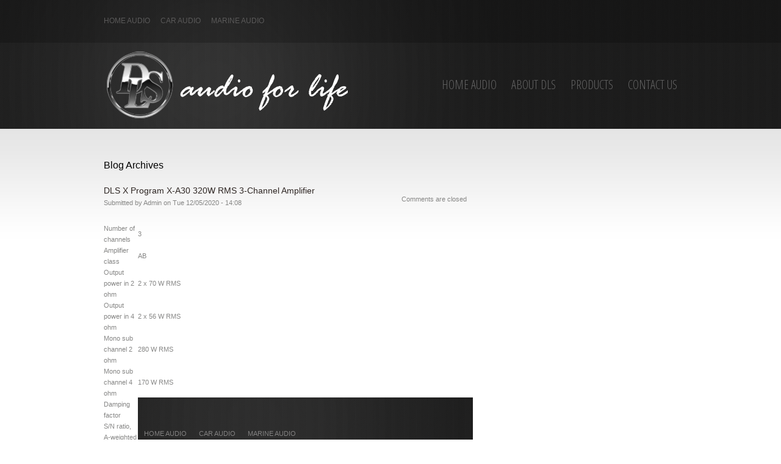

--- FILE ---
content_type: text/html; charset=UTF-8
request_url: https://www.dlsaudio.com.au/products-categories/car-audio/multi-channel-amplifiers/
body_size: 7770
content:
<!DOCTYPE html>
<!--[if lt IE 7 ]><html class="ie ie6" lang="en-US"> <![endif]-->
<!--[if IE 7 ]><html class="ie ie7" lang="en-US"> <![endif]-->
<!--[if IE 8 ]><html class="ie ie8" lang="en-US"> <![endif]-->
<!--[if IE 9 ]><html class="ie ie9" lang="en-US"> <![endif]-->
<!--[if (gt IE 9)|!(IE)]><!--><html lang="en-US"> <!--<![endif]-->
<head>
	<title> Products Categories  Multi Channel Amplifiers Archive | DLS Audio &#8211; Australia</title>
	<meta name="description" content="&raquo; Products Categories  Multi Channel Amplifiers | Audio for Life" />
	<meta charset="UTF-8" />
	<link rel="profile" href="https://gmpg.org/xfn/11" />
  	<link rel="pingback" href="https://www.dlsaudio.com.au/xmlrpc.php" />
	<link rel="alternate" type="application/rss+xml" title="DLS Audio &#8211; Australia" href="https://www.dlsaudio.com.au/feed/" />
	<link rel="alternate" type="application/atom+xml" title="DLS Audio &#8211; Australia" href="https://www.dlsaudio.com.au/feed/atom/" />
	  <!--[if lt IE 8]>
    <div style=' clear: both; text-align:center; position: relative;'>
    	<a href="http://www.microsoft.com/windows/internet-explorer/default.aspx?ocid=ie6_countdown_bannercode"><img src="https://storage.ie6countdown.com/assets/100/images/banners/warning_bar_0000_us.jpg" border="0" alt="" /></a>
    </div>
  <![endif]-->
  <link rel="stylesheet" type="text/css" media="all" href="https://www.dlsaudio.com.au/wp-content/themes/theme1702/css/normalize.css" />
	<link rel="stylesheet" type="text/css" media="all" href="https://www.dlsaudio.com.au/wp-content/themes/theme1702/style.css" />
  <link rel="stylesheet" type="text/css" media="all" href="https://www.dlsaudio.com.au/wp-content/themes/theme1702/css/prettyPhoto.css" />
  <link rel="stylesheet" type="text/css" media="all" href="https://www.dlsaudio.com.au/wp-content/themes/theme1702/css/grid.css" />
  <link href='https://fonts.googleapis.com/css?family=Open+Sans+Condensed:300' rel='stylesheet' type='text/css'>
	<meta name='robots' content='max-image-preview:large' />
<link rel='dns-prefetch' href='//www.google.com' />
<link rel='dns-prefetch' href='//fonts.googleapis.com' />
<link rel='dns-prefetch' href='//s.w.org' />
<link rel="alternate" type="application/rss+xml" title="DLS Audio - Australia &raquo; Feed" href="https://www.dlsaudio.com.au/feed/" />
<link rel="alternate" type="application/rss+xml" title="DLS Audio - Australia &raquo; Comments Feed" href="https://www.dlsaudio.com.au/comments/feed/" />
<link rel="alternate" type="application/rss+xml" title="DLS Audio - Australia &raquo; Multi Channel Amplifiers Product Category Feed" href="https://www.dlsaudio.com.au/products-categories/car-audio/multi-channel-amplifiers/feed/" />
<script type="text/javascript">
window._wpemojiSettings = {"baseUrl":"https:\/\/s.w.org\/images\/core\/emoji\/13.1.0\/72x72\/","ext":".png","svgUrl":"https:\/\/s.w.org\/images\/core\/emoji\/13.1.0\/svg\/","svgExt":".svg","source":{"concatemoji":"https:\/\/www.dlsaudio.com.au\/wp-includes\/js\/wp-emoji-release.min.js?ver=ebbf0aacd54577535969622b1b57ae4c"}};
/*! This file is auto-generated */
!function(e,a,t){var n,r,o,i=a.createElement("canvas"),p=i.getContext&&i.getContext("2d");function s(e,t){var a=String.fromCharCode;p.clearRect(0,0,i.width,i.height),p.fillText(a.apply(this,e),0,0);e=i.toDataURL();return p.clearRect(0,0,i.width,i.height),p.fillText(a.apply(this,t),0,0),e===i.toDataURL()}function c(e){var t=a.createElement("script");t.src=e,t.defer=t.type="text/javascript",a.getElementsByTagName("head")[0].appendChild(t)}for(o=Array("flag","emoji"),t.supports={everything:!0,everythingExceptFlag:!0},r=0;r<o.length;r++)t.supports[o[r]]=function(e){if(!p||!p.fillText)return!1;switch(p.textBaseline="top",p.font="600 32px Arial",e){case"flag":return s([127987,65039,8205,9895,65039],[127987,65039,8203,9895,65039])?!1:!s([55356,56826,55356,56819],[55356,56826,8203,55356,56819])&&!s([55356,57332,56128,56423,56128,56418,56128,56421,56128,56430,56128,56423,56128,56447],[55356,57332,8203,56128,56423,8203,56128,56418,8203,56128,56421,8203,56128,56430,8203,56128,56423,8203,56128,56447]);case"emoji":return!s([10084,65039,8205,55357,56613],[10084,65039,8203,55357,56613])}return!1}(o[r]),t.supports.everything=t.supports.everything&&t.supports[o[r]],"flag"!==o[r]&&(t.supports.everythingExceptFlag=t.supports.everythingExceptFlag&&t.supports[o[r]]);t.supports.everythingExceptFlag=t.supports.everythingExceptFlag&&!t.supports.flag,t.DOMReady=!1,t.readyCallback=function(){t.DOMReady=!0},t.supports.everything||(n=function(){t.readyCallback()},a.addEventListener?(a.addEventListener("DOMContentLoaded",n,!1),e.addEventListener("load",n,!1)):(e.attachEvent("onload",n),a.attachEvent("onreadystatechange",function(){"complete"===a.readyState&&t.readyCallback()})),(n=t.source||{}).concatemoji?c(n.concatemoji):n.wpemoji&&n.twemoji&&(c(n.twemoji),c(n.wpemoji)))}(window,document,window._wpemojiSettings);
</script>
<style type="text/css">
img.wp-smiley,
img.emoji {
	display: inline !important;
	border: none !important;
	box-shadow: none !important;
	height: 1em !important;
	width: 1em !important;
	margin: 0 0.07em !important;
	vertical-align: -0.1em !important;
	background: none !important;
	padding: 0 !important;
}
</style>
	<link rel='stylesheet' id='socialmediaStylesheet-css'  href='https://www.dlsaudio.com.au/wp-content/plugins/social-media-widgets/assets/css/style.css?ver=ebbf0aacd54577535969622b1b57ae4c' type='text/css' media='all' />
<link rel='stylesheet' id='google.fonts-css'  href='https://fonts.googleapis.com/css?family=Open+Sans%7COpen+Sans&#038;subset=cyrillic%2Clatin&#038;ver=ebbf0aacd54577535969622b1b57ae4c' type='text/css' media='all' />
<link rel='stylesheet' id='wp-block-library-css'  href='https://www.dlsaudio.com.au/wp-includes/css/dist/block-library/style.min.css?ver=ebbf0aacd54577535969622b1b57ae4c' type='text/css' media='all' />
<style id='global-styles-inline-css' type='text/css'>
body{--wp--preset--color--black: #000000;--wp--preset--color--cyan-bluish-gray: #abb8c3;--wp--preset--color--white: #ffffff;--wp--preset--color--pale-pink: #f78da7;--wp--preset--color--vivid-red: #cf2e2e;--wp--preset--color--luminous-vivid-orange: #ff6900;--wp--preset--color--luminous-vivid-amber: #fcb900;--wp--preset--color--light-green-cyan: #7bdcb5;--wp--preset--color--vivid-green-cyan: #00d084;--wp--preset--color--pale-cyan-blue: #8ed1fc;--wp--preset--color--vivid-cyan-blue: #0693e3;--wp--preset--color--vivid-purple: #9b51e0;--wp--preset--gradient--vivid-cyan-blue-to-vivid-purple: linear-gradient(135deg,rgba(6,147,227,1) 0%,rgb(155,81,224) 100%);--wp--preset--gradient--light-green-cyan-to-vivid-green-cyan: linear-gradient(135deg,rgb(122,220,180) 0%,rgb(0,208,130) 100%);--wp--preset--gradient--luminous-vivid-amber-to-luminous-vivid-orange: linear-gradient(135deg,rgba(252,185,0,1) 0%,rgba(255,105,0,1) 100%);--wp--preset--gradient--luminous-vivid-orange-to-vivid-red: linear-gradient(135deg,rgba(255,105,0,1) 0%,rgb(207,46,46) 100%);--wp--preset--gradient--very-light-gray-to-cyan-bluish-gray: linear-gradient(135deg,rgb(238,238,238) 0%,rgb(169,184,195) 100%);--wp--preset--gradient--cool-to-warm-spectrum: linear-gradient(135deg,rgb(74,234,220) 0%,rgb(151,120,209) 20%,rgb(207,42,186) 40%,rgb(238,44,130) 60%,rgb(251,105,98) 80%,rgb(254,248,76) 100%);--wp--preset--gradient--blush-light-purple: linear-gradient(135deg,rgb(255,206,236) 0%,rgb(152,150,240) 100%);--wp--preset--gradient--blush-bordeaux: linear-gradient(135deg,rgb(254,205,165) 0%,rgb(254,45,45) 50%,rgb(107,0,62) 100%);--wp--preset--gradient--luminous-dusk: linear-gradient(135deg,rgb(255,203,112) 0%,rgb(199,81,192) 50%,rgb(65,88,208) 100%);--wp--preset--gradient--pale-ocean: linear-gradient(135deg,rgb(255,245,203) 0%,rgb(182,227,212) 50%,rgb(51,167,181) 100%);--wp--preset--gradient--electric-grass: linear-gradient(135deg,rgb(202,248,128) 0%,rgb(113,206,126) 100%);--wp--preset--gradient--midnight: linear-gradient(135deg,rgb(2,3,129) 0%,rgb(40,116,252) 100%);--wp--preset--duotone--dark-grayscale: url('#wp-duotone-dark-grayscale');--wp--preset--duotone--grayscale: url('#wp-duotone-grayscale');--wp--preset--duotone--purple-yellow: url('#wp-duotone-purple-yellow');--wp--preset--duotone--blue-red: url('#wp-duotone-blue-red');--wp--preset--duotone--midnight: url('#wp-duotone-midnight');--wp--preset--duotone--magenta-yellow: url('#wp-duotone-magenta-yellow');--wp--preset--duotone--purple-green: url('#wp-duotone-purple-green');--wp--preset--duotone--blue-orange: url('#wp-duotone-blue-orange');--wp--preset--font-size--small: 13px;--wp--preset--font-size--medium: 20px;--wp--preset--font-size--large: 36px;--wp--preset--font-size--x-large: 42px;}.has-black-color{color: var(--wp--preset--color--black) !important;}.has-cyan-bluish-gray-color{color: var(--wp--preset--color--cyan-bluish-gray) !important;}.has-white-color{color: var(--wp--preset--color--white) !important;}.has-pale-pink-color{color: var(--wp--preset--color--pale-pink) !important;}.has-vivid-red-color{color: var(--wp--preset--color--vivid-red) !important;}.has-luminous-vivid-orange-color{color: var(--wp--preset--color--luminous-vivid-orange) !important;}.has-luminous-vivid-amber-color{color: var(--wp--preset--color--luminous-vivid-amber) !important;}.has-light-green-cyan-color{color: var(--wp--preset--color--light-green-cyan) !important;}.has-vivid-green-cyan-color{color: var(--wp--preset--color--vivid-green-cyan) !important;}.has-pale-cyan-blue-color{color: var(--wp--preset--color--pale-cyan-blue) !important;}.has-vivid-cyan-blue-color{color: var(--wp--preset--color--vivid-cyan-blue) !important;}.has-vivid-purple-color{color: var(--wp--preset--color--vivid-purple) !important;}.has-black-background-color{background-color: var(--wp--preset--color--black) !important;}.has-cyan-bluish-gray-background-color{background-color: var(--wp--preset--color--cyan-bluish-gray) !important;}.has-white-background-color{background-color: var(--wp--preset--color--white) !important;}.has-pale-pink-background-color{background-color: var(--wp--preset--color--pale-pink) !important;}.has-vivid-red-background-color{background-color: var(--wp--preset--color--vivid-red) !important;}.has-luminous-vivid-orange-background-color{background-color: var(--wp--preset--color--luminous-vivid-orange) !important;}.has-luminous-vivid-amber-background-color{background-color: var(--wp--preset--color--luminous-vivid-amber) !important;}.has-light-green-cyan-background-color{background-color: var(--wp--preset--color--light-green-cyan) !important;}.has-vivid-green-cyan-background-color{background-color: var(--wp--preset--color--vivid-green-cyan) !important;}.has-pale-cyan-blue-background-color{background-color: var(--wp--preset--color--pale-cyan-blue) !important;}.has-vivid-cyan-blue-background-color{background-color: var(--wp--preset--color--vivid-cyan-blue) !important;}.has-vivid-purple-background-color{background-color: var(--wp--preset--color--vivid-purple) !important;}.has-black-border-color{border-color: var(--wp--preset--color--black) !important;}.has-cyan-bluish-gray-border-color{border-color: var(--wp--preset--color--cyan-bluish-gray) !important;}.has-white-border-color{border-color: var(--wp--preset--color--white) !important;}.has-pale-pink-border-color{border-color: var(--wp--preset--color--pale-pink) !important;}.has-vivid-red-border-color{border-color: var(--wp--preset--color--vivid-red) !important;}.has-luminous-vivid-orange-border-color{border-color: var(--wp--preset--color--luminous-vivid-orange) !important;}.has-luminous-vivid-amber-border-color{border-color: var(--wp--preset--color--luminous-vivid-amber) !important;}.has-light-green-cyan-border-color{border-color: var(--wp--preset--color--light-green-cyan) !important;}.has-vivid-green-cyan-border-color{border-color: var(--wp--preset--color--vivid-green-cyan) !important;}.has-pale-cyan-blue-border-color{border-color: var(--wp--preset--color--pale-cyan-blue) !important;}.has-vivid-cyan-blue-border-color{border-color: var(--wp--preset--color--vivid-cyan-blue) !important;}.has-vivid-purple-border-color{border-color: var(--wp--preset--color--vivid-purple) !important;}.has-vivid-cyan-blue-to-vivid-purple-gradient-background{background: var(--wp--preset--gradient--vivid-cyan-blue-to-vivid-purple) !important;}.has-light-green-cyan-to-vivid-green-cyan-gradient-background{background: var(--wp--preset--gradient--light-green-cyan-to-vivid-green-cyan) !important;}.has-luminous-vivid-amber-to-luminous-vivid-orange-gradient-background{background: var(--wp--preset--gradient--luminous-vivid-amber-to-luminous-vivid-orange) !important;}.has-luminous-vivid-orange-to-vivid-red-gradient-background{background: var(--wp--preset--gradient--luminous-vivid-orange-to-vivid-red) !important;}.has-very-light-gray-to-cyan-bluish-gray-gradient-background{background: var(--wp--preset--gradient--very-light-gray-to-cyan-bluish-gray) !important;}.has-cool-to-warm-spectrum-gradient-background{background: var(--wp--preset--gradient--cool-to-warm-spectrum) !important;}.has-blush-light-purple-gradient-background{background: var(--wp--preset--gradient--blush-light-purple) !important;}.has-blush-bordeaux-gradient-background{background: var(--wp--preset--gradient--blush-bordeaux) !important;}.has-luminous-dusk-gradient-background{background: var(--wp--preset--gradient--luminous-dusk) !important;}.has-pale-ocean-gradient-background{background: var(--wp--preset--gradient--pale-ocean) !important;}.has-electric-grass-gradient-background{background: var(--wp--preset--gradient--electric-grass) !important;}.has-midnight-gradient-background{background: var(--wp--preset--gradient--midnight) !important;}.has-small-font-size{font-size: var(--wp--preset--font-size--small) !important;}.has-medium-font-size{font-size: var(--wp--preset--font-size--medium) !important;}.has-large-font-size{font-size: var(--wp--preset--font-size--large) !important;}.has-x-large-font-size{font-size: var(--wp--preset--font-size--x-large) !important;}
</style>
<link rel='stylesheet' id='contact-form-7-css'  href='https://www.dlsaudio.com.au/wp-content/plugins/contact-form-7/includes/css/styles.css?ver=5.6.4' type='text/css' media='all' />
<script type='text/javascript' src='https://www.google.com/jsapi?ver=ebbf0aacd54577535969622b1b57ae4c' id='google.api-js'></script>
<script type='text/javascript' src='https://www.dlsaudio.com.au/wp-content/themes/theme1702/js/jquery-1.7.2.min.js?ver=1.7.2' id='jquery-js'></script>
<script type='text/javascript' src='https://www.dlsaudio.com.au/wp-content/themes/theme1702/js/modernizr.js?ver=2.0.6' id='modernizr-js'></script>
<script type='text/javascript' src='https://www.dlsaudio.com.au/wp-content/themes/theme1702/js/superfish.js?ver=1.4.8' id='superfish-js'></script>
<script type='text/javascript' src='https://www.dlsaudio.com.au/wp-content/themes/theme1702/js/jquery.easing.1.3.js?ver=1.3' id='easing-js'></script>
<script type='text/javascript' src='https://www.dlsaudio.com.au/wp-content/themes/theme1702/js/jquery.prettyPhoto.js?ver=3.1.3' id='prettyPhoto-js'></script>
<script type='text/javascript' src='https://www.dlsaudio.com.au/wp-content/themes/theme1702/js/jquery.nivo.slider.js?ver=2.5.2' id='nivo-js'></script>
<script type='text/javascript' src='https://www.dlsaudio.com.au/wp-content/themes/theme1702/js/jquery.tools.min.js?ver=1.2.6' id='tools-js'></script>
<script type='text/javascript' src='https://www.dlsaudio.com.au/wp-content/themes/theme1702/js/jquery.loader.js?ver=1.0' id='loader-js'></script>
<script type='text/javascript' src='https://www.dlsaudio.com.au/wp-includes/js/swfobject.js?ver=2.2-20120417' id='swfobject-js'></script>
<script type='text/javascript' src='https://www.dlsaudio.com.au/wp-content/themes/theme1702/js/jquery.cycle.all.js?ver=2.99' id='cycleAll-js'></script>
<script type='text/javascript' src='https://www.dlsaudio.com.au/wp-content/themes/theme1702/js/jquery.twitter.js?ver=1.0' id='twitter-js'></script>
<script type='text/javascript' src='https://www.dlsaudio.com.au/wp-content/themes/theme1702/js/jquery.flickrush.js?ver=1.0' id='flickr-js'></script>
<script type='text/javascript' src='https://www.dlsaudio.com.au/wp-content/themes/theme1702/js/audiojs/audio.js?ver=1.0' id='audiojs-js'></script>
<script type='text/javascript' src='https://www.dlsaudio.com.au/wp-content/themes/theme1702/js/custom.js?ver=1.0' id='custom-js'></script>
<link rel="https://api.w.org/" href="https://www.dlsaudio.com.au/wp-json/" /><link rel="EditURI" type="application/rsd+xml" title="RSD" href="https://www.dlsaudio.com.au/xmlrpc.php?rsd" />
<link rel="wlwmanifest" type="application/wlwmanifest+xml" href="https://www.dlsaudio.com.au/wp-includes/wlwmanifest.xml" /> 

<style type="text/css" media="screen">P#ProdTXT {
font-family: 'Open Sans' !important;
font-weight: normal !important;
font-style: normal !important;
font-size: 16px !important;
color: #545454 !important;
line-height: 1.4em !important;
word-spacing: 0em !important;
letter-spacing: 0.03em !important;
}
table#ProdTXT {
font-family: 'Open Sans' !important;
font-weight: normal !important;
font-style: normal !important;
font-size: 16px !important;
color: #545454 !important;
line-height: 1.4em !important;
word-spacing: 0em !important;
letter-spacing: 0em !important;
}
</style><!-- HeadSpace SEO 3.6.41 by John Godley - urbangiraffe.com -->
<!-- HeadSpace -->
<link rel="icon" href="data:,">
<script type="text/javascript" src="//www.dlsaudio.com.au/?wordfence_syncAttackData=1768607398.2202" async></script>  <!--[if lt IE 9]>
  <style type="text/css">
    .border {
      behavior:url(https://www.dlsaudio.com.au/wp-content/themes/theme1702/PIE.php)
      }
  </style>
  <![endif]-->
  
  <script type="text/javascript">
  	// initialise plugins
		jQuery(function(){
			// main navigation init
			jQuery('ul.sf-menu').superfish({
				delay:       1000, 		// one second delay on mouseout 
				animation:   {opacity:'show',height:'show'}, // fade-in and slide-down animation
				speed:       'normal',  // faster animation speed 
				autoArrows:  false,   // generation of arrow mark-up (for submenu) 
				dropShadows: false   // drop shadows (for submenu)
			});
			
			// prettyphoto init
			jQuery("a[rel^='prettyPhoto']").prettyPhoto({
				animation_speed:'normal',
				slideshow:5000,
				autoplay_slideshow: false,
				overlay_gallery: true
			});
			
		});
		
		// Init for audiojs
		audiojs.events.ready(function() {
			var as = audiojs.createAll();
		});
  </script>
  
  <script type="text/javascript">
		jQuery(window).load(function() {
			// nivoslider init
			jQuery('#slider').nivoSlider({
				effect: 'random',
				slices:15,
				boxCols:8,
				boxRows:8,
				animSpeed:500,
				pauseTime:5000,
				directionNav:true,
				directionNavHide:false,
				controlNav:true,
				captionOpacity:1,
				controlNavThumbs: true,
				controlNavThumbsFromRel: false,
				// controlNavThumbsReplace: '-94x94.jpg',
				afterLoad: function(){
					jQuery('.nivo-directionNav .nivo-prevNav').animate({left:"21px"}, {easing:"easeOutQuad"});
					jQuery('.nivo-directionNav .nivo-nextNav').animate({right:"21px"}, {easing:"easeOutQuad"});
				},
				beforeChange: function(){
					jQuery('.nivo-caption-inner').animate({bottom:"-98px"}, {easing:"easeInQuad"});
					jQuery('.nivo-directionNav .nivo-prevNav').animate({left:"-40px"}, {easing:"easeOutQuad"});
					jQuery('.nivo-directionNav .nivo-nextNav').animate({right:"-40px"}, {easing:"easeOutQuad"});
				},
				afterChange: function(){
					jQuery('.nivo-caption-inner').animate({bottom:"0px"}, {easing:"easeOutQuad"});
					jQuery('.nivo-directionNav .nivo-prevNav').animate({left:"21px"}, {easing:"easeOutQuad"});
					jQuery('.nivo-directionNav .nivo-nextNav').animate({right:"21px"}, {easing:"easeOutQuad"});
				}
			});
			jQuery(".nivo-directionNav a").prepend('<span class="but"></span><span class="hover"></span>');
		});
	</script>
  <!-- Custom CSS -->
	  
  
  
  
  <style type="text/css">
		
				
				
				
		body {font-family:Arial, Helvetica, sans-serif; color:#878786}#main, #footer {font-size:11px; font-style:normal;}  </style>
</head>

<body class="archive tax-products_categories term-multi-channel-amplifiers term-22">

<div id="main"><!-- this encompasses the entire Web site -->
	<header id="header">
		<div class="splash">
			<div class="tail-top">
				<div class="tail-bottom">
					<div class="container_12 clearfix header">
			<div class="grid_12">
      	<div class="logo">
                    	            	<a href="https://www.dlsaudio.com.au/" id="logo"><img src="https://www.dlsaudio.com.au/wp-content/uploads/2012/11/logo2.png" alt="DLS Audio &#8211; Australia" title="Audio for Life"></a>
                              </div>
        <nav class="primary">
          <ul id="topnav" class="sf-menu"><li id="menu-item-771" class="menu-item menu-item-type-post_type menu-item-object-page menu-item-771"><a href="https://www.dlsaudio.com.au/home-audio/" data-ps2id-api="true">HOME AUDIO</a></li>
<li id="menu-item-417" class="menu-item menu-item-type-post_type menu-item-object-page menu-item-417"><a href="https://www.dlsaudio.com.au/home-audio/about-dls/" data-ps2id-api="true">ABOUT DLS</a></li>
<li id="menu-item-846" class="menu-item menu-item-type-post_type menu-item-object-page menu-item-846"><a href="https://www.dlsaudio.com.au/home-audio/products/" data-ps2id-api="true">PRODUCTS</a></li>
<li id="menu-item-254" class="menu-item menu-item-type-post_type menu-item-object-page menu-item-254"><a href="https://www.dlsaudio.com.au/home-audio/contact-us/" data-ps2id-api="true">CONTACT US</a></li>
</ul>        </nav><!--.primary-->
                <div id="widget-header">
        	<div id="nav_menu-2" class="widget-header"><h3>MENU</h3><div class="menu-top-menu-container"><ul id="menu-top-menu" class="menu"><li id="menu-item-749" class="menu-item menu-item-type-post_type menu-item-object-page menu-item-749"><a href="https://www.dlsaudio.com.au/home-audio/" data-ps2id-api="true">HOME AUDIO</a></li>
<li id="menu-item-748" class="menu-item menu-item-type-post_type menu-item-object-page menu-item-748"><a href="https://www.dlsaudio.com.au/car-audio/" data-ps2id-api="true">CAR AUDIO</a></li>
<li id="menu-item-747" class="menu-item menu-item-type-post_type menu-item-object-page menu-item-747"><a href="https://www.dlsaudio.com.au/marine-audio/" data-ps2id-api="true">MARINE AUDIO</a></li>
</ul></div></div>        </div><!--#widget-header-->
      </div>
		</div><!--.container_24-->
						</div><!--.tail-bottom-->
			</div><!--.tail-top-->
		</div><!--.splash-->
	</header>
	<div class="container_12 primary_content_wrap clearfix"><div id="content" class="grid_8 right">
  <div class="right-indent">
    <div class="header-title">
    <h1>
		      Blog Archives      </h1>
  </div>

  			<article id="post-2805" class="post-holder post-2805 products type-products status-publish hentry products_categories-amplifiers-car-audio products_categories-car-audio products_categories-multi-channel-amplifiers">
					
				<header class="entry-header">
				
								
				<h2 class="entry-title"><a href="https://www.dlsaudio.com.au/product/dls-x-program-x-a30-320w-rms-3-channel-amplifier/" title="Permalink to: DLS X Program  X-A30 320W RMS 3-Channel Amplifier">DLS X Program  X-A30 320W RMS 3-Channel Amplifier</a></h2>
				
								
				    					<div class="post-meta">
				<div class="fleft">Submitted by <a href="https://www.dlsaudio.com.au/author/admin/" title="Posts by admin" rel="author">admin</a> on  <time datetime="2020-05-12T14:08">Tue 12/05/2020 - 14:08</time></div>
				<div class="fright"><span class="comments-link">Comments are 

closed</span></div>
			</div><!--.post-meta-->
				
				
				</header>
				
				
				
	
				
				
								
				<div class="post-content">
															
						<div class="excerpt">
						
						
						&nbsp;
<table cellspacing="0" cellpadding="0">
<tbody>
<tr>
<td>Number of channels</td>
<td>3</td>
</tr>
<tr>
<td>Amplifier class</td>
<td>AB</td>
</tr>
<tr>
<td>Output power in 2 ohm</td>
<td>2 x 70 W RMS</td>
</tr>
<tr>
<td>Output power in 4 ohm</td>
<td>2 x 56 W RMS</td>
</tr>
<tr>
<td>Mono sub channel 2 ohm</td>
<td>280 W RMS</td>
</tr>
<tr>
<td>Mono sub channel 4 ohm</td>
<td>170 W RMS</td>
</tr>
<tr>
<td>Damping factor</td>
<td>&gt; 80</td>
</tr>
<tr>
<td>S/N ratio, A-weighted</td>
<td>&gt; 90 dB</td>
</tr>
<tr>
<td>Frequency range</td>
<td>25 Hz - 30 kHz</td>
</tr>
<tr>
<td>Input sensitivity</td>
<td>0,25 - 5 V</td>
</tr>
<tr>
<td>Input impedance</td>
<td>&lt; 10 kohm</td>
</tr>
<tr>
<td>Input impedance, high level</td>
<td>100... 						
						</div>
						
						
										<a href="https://www.dlsaudio.com.au/product/dls-x-program-x-a30-320w-rms-3-channel-amplifier/" class="button">Read more</a>
				</div>
				
							 
			</article>    
  			<nav class="oldernewer">
			<div class="older">
				<a href="https://www.dlsaudio.com.au/products-categories/car-audio/multi-channel-amplifiers/page/2/" >&laquo; Older Entries</a>			</div><!--.older-->
			<div class="newer">
							</div><!--.newer-->
		</nav><!--.oldernewer-->
	<!-- Page navigation -->  </div>  
</div><!--#content-->
<aside id="sidebar" class="grid_4">
	<div id="categories-2" class="widget"><h3>Our Product</h3>
			<ul>
				<li class="cat-item-none">No categories</li>			</ul>

			</div><div id="nav_menu-3" class="widget"><h3>Product</h3><div class="menu-sidebar-container"><ul id="menu-sidebar" class="menu"><li id="menu-item-2281" class="menu-item menu-item-type-post_type menu-item-object-page menu-item-2281"><a href="https://www.dlsaudio.com.au/car-audio/products/" data-ps2id-api="true">Products</a></li>
<li id="menu-item-2282" class="menu-item menu-item-type-post_type menu-item-object-page menu-item-2282"><a href="https://www.dlsaudio.com.au/car-audio/products/" data-ps2id-api="true">Products</a></li>
<li id="menu-item-2283" class="menu-item menu-item-type-post_type menu-item-object-page menu-item-2283"><a href="https://www.dlsaudio.com.au/car-audio/contact-us/" data-ps2id-api="true">CONTACT US</a></li>
<li id="menu-item-2284" class="menu-item menu-item-type-post_type menu-item-object-page menu-item-2284"><a href="https://www.dlsaudio.com.au/car-audio/products/" data-ps2id-api="true">Products</a></li>
</ul></div></div><div id="categories-3" class="widget"><h3>product</h3>
			<ul>
				<li class="cat-item-none">No categories</li>			</ul>

			</div></aside><!--sidebar-->  </div><!--.container-->
</div><!--#main-->
<footer id="footer">
  	<div id="back-top-wrapper">
    	<p id="back-top">
        <a href="#top"></a>
      </p>
    </div>
		<div class="splash">
			<div class="container_12 clearfix footer-top">
			<div class="grid_8">
				  
						<nav class="footer">
							<ul id="menu-footer-menu" class="footer-nav"><li id="menu-item-2747" class="menu-item menu-item-type-post_type menu-item-object-page menu-item-2747"><a href="https://www.dlsaudio.com.au/home-audio/" data-ps2id-api="true">HOME AUDIO</a></li>
<li id="menu-item-2746" class="menu-item menu-item-type-post_type menu-item-object-page menu-item-2746"><a href="https://www.dlsaudio.com.au/car-audio/" data-ps2id-api="true">CAR AUDIO</a></li>
<li id="menu-item-2745" class="menu-item menu-item-type-post_type menu-item-object-page menu-item-2745"><a href="https://www.dlsaudio.com.au/marine-audio/" data-ps2id-api="true">MARINE AUDIO</a></li>
</ul>						</nav>
										<div class="contacts">
						<span class="footer_address"></span>
						<span class="footer_phone"></span>
						<a class="footer_email" href="/cdn-cgi/l/email-protection#de"></a>
					</div>
			</div>			
    	<div class="grid_4">
		<div id="widget-footer" class="clearfix">
      	<div id="social_networks-2">		
			<ul class="social-networks">
				
								    								<li>
							<a rel="external" title="facebook" href="https://www.facebook.com/dlsaudioaustralia/">
						    											<img src="https://www.dlsaudio.com.au/wp-content/themes/theme1702/images/icons/facebook.png" alt="">
								 
									&nbsp;&nbsp;VISIT US ON FACEBOOK															</a>
						</li>
													    										    										    										    										    										    										    										      
      		</ul>
      
		</div>      </div>
	</div>
      
		</div><!--.container-->
		<div id="copyright">
			<div class="container_12 clearfix">
				<div class="grid_12">
					<div id="footer-text">
												
													<a href="https://www.dlsaudio.com.au/">DLS Audio - Australia</a> © 2016												<br />
											</div>
					
				</div>
			</div>
		</div>
		</div>
	</footer>
<script data-cfasync="false" src="/cdn-cgi/scripts/5c5dd728/cloudflare-static/email-decode.min.js"></script><script type='text/javascript' src='https://www.dlsaudio.com.au/wp-content/plugins/contact-form-7/includes/swv/js/index.js?ver=5.6.4' id='swv-js'></script>
<script type='text/javascript' id='contact-form-7-js-extra'>
/* <![CDATA[ */
var wpcf7 = {"api":{"root":"https:\/\/www.dlsaudio.com.au\/wp-json\/","namespace":"contact-form-7\/v1"}};
/* ]]> */
</script>
<script type='text/javascript' src='https://www.dlsaudio.com.au/wp-content/plugins/contact-form-7/includes/js/index.js?ver=5.6.4' id='contact-form-7-js'></script>
<script type='text/javascript' id='page-scroll-to-id-plugin-script-js-extra'>
/* <![CDATA[ */
var mPS2id_params = {"instances":{"mPS2id_instance_0":{"selector":"a[rel='m_PageScroll2id']","autoSelectorMenuLinks":"true","excludeSelector":"a[href^='#tab-'], a[href^='#tabs-'], a[data-toggle]:not([data-toggle='tooltip']), a[data-slide], a[data-vc-tabs], a[data-vc-accordion], a.screen-reader-text.skip-link","scrollSpeed":1300,"autoScrollSpeed":"true","scrollEasing":"easeInOutExpo","scrollingEasing":"easeInOutCirc","forceScrollEasing":"false","pageEndSmoothScroll":"true","stopScrollOnUserAction":"false","autoCorrectScroll":"false","autoCorrectScrollExtend":"false","layout":"vertical","offset":0,"dummyOffset":"false","highlightSelector":"","clickedClass":"mPS2id-clicked","targetClass":"mPS2id-target","highlightClass":"mPS2id-highlight","forceSingleHighlight":"false","keepHighlightUntilNext":"false","highlightByNextTarget":"false","appendHash":"false","scrollToHash":"false","scrollToHashForAll":"true","scrollToHashDelay":0,"scrollToHashUseElementData":"true","scrollToHashRemoveUrlHash":"false","disablePluginBelow":0,"adminDisplayWidgetsId":"true","adminTinyMCEbuttons":"true","unbindUnrelatedClickEvents":"false","unbindUnrelatedClickEventsSelector":"","normalizeAnchorPointTargets":"false","encodeLinks":"false"}},"total_instances":"1","shortcode_class":"_ps2id"};
/* ]]> */
</script>
<script type='text/javascript' src='https://www.dlsaudio.com.au/wp-content/plugins/page-scroll-to-id/js/page-scroll-to-id.min.js?ver=1.7.9' id='page-scroll-to-id-plugin-script-js'></script>
 <!-- this is used by many Wordpress features and for plugins to work properly -->
<script type="text/javascript">
$(".prod-thumbs a").click( function() {
	var changeSrc = $(this).attr("href");
	$(".prod-mainphoto").attr("src", changeSrc);
	return false;
});
</script>
<script defer src="https://static.cloudflareinsights.com/beacon.min.js/vcd15cbe7772f49c399c6a5babf22c1241717689176015" integrity="sha512-ZpsOmlRQV6y907TI0dKBHq9Md29nnaEIPlkf84rnaERnq6zvWvPUqr2ft8M1aS28oN72PdrCzSjY4U6VaAw1EQ==" data-cf-beacon='{"version":"2024.11.0","token":"3a64fc22458a4a6fa7b260d2b26bff44","r":1,"server_timing":{"name":{"cfCacheStatus":true,"cfEdge":true,"cfExtPri":true,"cfL4":true,"cfOrigin":true,"cfSpeedBrain":true},"location_startswith":null}}' crossorigin="anonymous"></script>
</body>
</html>

--- FILE ---
content_type: text/html
request_url: https://www.dlsaudio.com.au/?wordfence_syncAttackData=1768607398.2202
body_size: 609
content:
<!DOCTYPE html PUBLIC "-//W3C//DTD XHTML 1.0 Transitional//EN" "http://www.w3.org/TR/xhtml1/DTD/xhtml1-transitional.dtd">
<html xmlns="http://www.w3.org/1999/xhtml">
<head>
<meta http-equiv="Content-Type" content="text/html; charset=utf-8" />
<meta name="viewport" content="width=device-width, initial-scale=1.0, maximum-scale=1.0, user-scalable=0">
<title>DESIGNER LISTENING SOLUTIONS - DLS AUDIO</title>
<style>
div#preload { display: none; }

body { 
  font-family: 'Open Sans', sans-serif;
  // background-image: url("./images/splashbg.jpg");
}

/* STRUCTURE */

#pagewrap {
	padding: 5px;
	width: 960px;
	margin: 20px auto;
}
#header {
	height: 150px;
	padding: 0 15px;
}
#content {
	width: 290px;
	float: left;
	padding: 5px 15px;
}

#middle {
	width: 294px; /* Account for margins + border values */
	float: left;
	padding: 5px 15px;
	margin: 0px 5px 5px 5px;
}

#sidebar {
	width: 270px;
	padding: 5px 15px;
	float: left;
}
#footer {
	clear: both;
	padding: 0 15px;
}

/************************************************************************************
MEDIA QUERIES
*************************************************************************************/


/* for 700px or less */
/* @media screen and (max-width: 320px) { */
@media only screen 
and (min-device-width : 375px) 
and (max-device-width : 667px) 
and (orientation : portrait) {
	#header {
		width: 300px;
		float: none;
	}

	#content {
		width: 300px;
		float: none;
	}
	
	#middle {
		width: 300px;
		float: none;
		margin-left: 0px;
	}
	
	#sidebar {
		width: 300px;
		float: none;
	}

}
@media only screen 
and (min-device-width : 320px) 
and (max-device-width : 568px)
and (orientation : portrait) {
	#header {
		width: 300px;
		float: none;
	}

	#content {
		width: 300px;
		float: none;
	}
	
	#middle {
		width: 300px;
		float: none;
		margin-left: 0px;
	}
	
	#sidebar {
		width: 300px;
		float: none;
	}

}

@media only screen 
and (min-device-width : 320px) 
and (max-device-width : 480px) 
and (orientation : portrait) {
	#header {
		width: 300px;
		float: none;
	}

	#content {
		width: 300px;
		float: none;
	}
	
	#middle {
		width: 300px;
		float: none;
		margin-left: 0px;
	}
	
	#sidebar {
		width: 300px;
		float: none;
	}

}
#header, #content, #middle, #sidebar {
	margin-bottom: 5px;
}


</style>


</head>

<body style="background-color:black;">

<div id="preload">

   <img src="./images/home_audio2.png">
   <img src="./images/car_audio2.png">
   <img src="./images/marine_audio2.png">
</div>

<div id="pagewrap">

	<div id="header">
		<h1><center><img src="./images/logo.png" width="100%" style="max-width: 400px"></center></h1>
	</div>
		
	<div id="content">
<a href="./home-audio/"><img src="./images/home_audio.png" onmouseover="this.src='./images/home_audio2.png'" onmouseout="this.src='./images/home_audio.png'" border="0"/></a>

	</div>
	
	<div id="middle">
<a href="./car-audio/"><img src="./images/car_audio.png" onmouseover="this.src='./images/car_audio2.png'" onmouseout="this.src='./images/car_audio.png'" border="0"/></a>
	</div>

	<div id="sidebar">
<a href="./marine-audio/"><img src="./images/marine_audio.png" onmouseover="this.src='./images/marine_audio2.png'" onmouseout="this.src='./images/marine_audio.png'" border="0"/></a>
	</div>
	
	<div id="footer">
		<h4></h4>
		<p></p>
	</div>

</div>

--- FILE ---
content_type: text/css
request_url: https://www.dlsaudio.com.au/wp-content/themes/theme1702/style.css
body_size: 13728
content:
@charset utf-8;
/*--
	Theme Name: theme1702
	Theme URI: http://template-help.com/
	Description: A theme for Wordpress 3.1+ from Template-Help.com Collection
	Author: Template_Help.com 
	Author URL: http://www.Template-Help.com/ 
--*/

/* General
---------------------------------------- */
html,
body {
	min-width:960px;
	height:100%;
	}
body{
	background-color: #fff;
	color: #000;
	font: 100%/1.125em Arial, Helvetica, sans-serif;
	position:relative;
}
#ausmap {
 width: 258px;
 height: 233px;
 margin:0 auto;
 background: url(http://www.dlsaudio.com.au/wp-content/uploads/2013/01/ausmap.png) no-repeat;
 position: relative;
 !important
}
#ausmap li {margin: 0; padding: 0; list-style: none; display: block; position: absolute; background-image:url(images/marker222.png); !important}

#ausmap a {display: block; text-decoration: none; font-size:11px; font-weight:bold; line-height:normal;}

#wa { left: 0px; top: 21px; width: 101px; z-index:10;}
#wa a {height: 72px; text-align:center; padding-top:80px; padding-left:15px; color:#fff;}
#wa a:hover {background: url(http://dls.www.dlsaudio.com.au/wp-content/uploads/2013/01/ausmap.png) 0 -254px no-repeat; text-decoration:none;}

#nt { left: 102px; top: 2px; width: 56px; z-index:10;}
#nt a {height: 46px; text-align:center; padding-top:60px; padding-left:0px; color:#fff;}
#nt a:hover {background: url(http://dls.www.dlsaudio.com.au/wp-content/uploads/2013/01/ausmap.png) -102px -235px no-repeat; text-decoration:none;}

#sa { left: 102px; top: 108px; width: 75px; z-index:10;}
#sa a {height: 70px; text-align:center; padding-top:15px; padding-left:0px; color:#fff;}
#sa a:hover {background: url(http://dls.www.dlsaudio.com.au/wp-content/uploads/2013/01/ausmap.png) -102px -341px no-repeat; text-decoration:none;}

#tas { left: 200px; top: 212px; width: 25px; z-index:10;}
#tas a {height: 19px; text-align:center; padding-top:2px; padding-left:0px; color:#fff; letter-spacing:-1px;}
#tas a:hover {background: url(http://dls.www.dlsaudio.com.au/wp-content/uploads/2013/01/ausmap.png) -200px -445px no-repeat; text-decoration:none;}

#qld { left: 159px; top: 0; width: 99px; z-index:9;}
#qld a {height: 49px; text-align:center; padding-top:80px; padding-right:20px; color:#fff;}
#qld a:hover {background: url(http://dls.www.dlsaudio.com.au/wp-content/uploads/2013/01/ausmap.png) -159px -466px no-repeat; text-decoration:none;}

#nsw { left: 178px; top: 123px; width: 80px; z-index:10;}
#nsw a {height: 46px; text-align:center; padding-top:20px; padding-right:20px; color:#fff;}
#nsw a:hover {background: url(http://dls.www.dlsaudio.com.au/wp-content/uploads/2013/01/ausmap.png) -178px -356px no-repeat; text-decoration:none;}

#vic { left: 178px; top: 166px; width: 57px; z-index:11;}
#vic a {height: 23px; text-align:center; padding-top:13px; padding-right:25px; color:#fff;}
#vic a:hover {background: url(http://dls.www.dlsaudio.com.au/wp-content/uploads/2013/01/ausmap.png) -178px -632px no-repeat; text-decoration:none;}

#act { left: 224px; top: 167px; width: 40px; z-index:12;}
#act a {height: 22px; text-align:right; padding-top:0px; padding-right:0px; color:#ea9034;}
#act a:hover {background: url(http://dls.www.dlsaudio.com.au/wp-content/uploads/2013/01/actdot.png) 0 0 no-repeat; text-decoration:none; color:#322e2b;}

::selection {background: #878786; color:#fff;}
::-moz-selection {background: #878786; color:#fff;}
img::selection {background: transparent;}
img::-moz-selection {background: transparent;}
body {-webkit-tap-highlight-color: #878786; color:#fff;}

#main {
	font-size:.75em;
	min-height: 100%;
}

/* Links */
a {
	color:#000;
}

/* Headings */
h1, h2, h3, h4, h5, h6 {
	font-weight:normal;
	margin:0 0 1em 0;
	color:#000;
	}	
	
h5 {
	font-size:1em;
	}
	
strong,
b {
	// color:#2e2623;
}
	

/* List styling */
dl dt {
	background:url(images/list-arrow.gif) no-repeat 0 3px;
	padding:0 0 3px 32px;
	margin-bottom:.2em;
	font-size:18px;
	line-height:1.2em;
	color:#191919;
	}
dl dd {
	padding:0 0 0 32px;
	margin:0 0 1.5em 0;
	}
	
ul li {
	list-style-type: none;
	font-size:12px;
	text-transform:uppercase;
	padding: 0 0 0 30px;
	margin: 0 0 12px 0;
	background-repeat:no-repeat;
	background-position:0 4px;
	
}
	ul li a {
		color:#2e2623;
		text-decoration:none;
	}
	ul li a:hover {
		text-decoration:underline;
	}
	ul ul {
		margin: 12px 0 0 0;
	}


/* Header
---------------------------------------- */
#header {
	position:relative;
	background-repeat:repeat-x;
	background-position:50% -426px;
	background-image:url(images/pattern.gif);
	}
#header,
#header .tail-bottom {
	height:391px;
}
	#header .splash {
		background-repeat:no-repeat;
		background-position:50% 0;
		background-image:url(images/splash.png);
	}
	#header .tail-top {
		background-repeat:repeat-x;
		background-position:50% 0;
		background-image:url(images/tail-top.png);	
	}
	#header .tail-bottom {
		background-repeat:repeat-x;
		background-position:50% bottom;
		background-image:url(images/tail-bottom.png);
	}
	
body.home #header {
	background-position:50% 0;
}	
body.home #header,	
body.home #header .tail-bottom {
	height:842px;
}
body.home #header .tail-bottom {
	background-image:url(images/tail-bottom-home.png);
}

.header {
	position:relative;
	z-index: 99;
	height:211px;
}

/* Logo */
.logo {
	position:absolute;
	left:0;
	top:75px;
	}
	.logo h1,
	.logo h2 {
		font-size:5.091em;
		line-height:1.2em;
		margin-bottom:0;
		font-family: 'Open Sans Condensed', sans-serif;
		font-weight:normal;
		text-transform:uppercase;
		}
		.logo h1 a,
		.logo h2 a {
			color:#fff;
			text-decoration:none;
			}
.logo .tagline {
	font-size:10px;
	text-transform:uppercase;
	}


/* Header widget */
#widget-header {
	position:absolute;
	left:0;
	top:25px;
	z-index:1;
}
	.widget-header h3 {
		display: none;
		}
	.widget-header ul {
		margin: 0;
		padding: 0;
	}	
		.widget-header ul li {
			float: left;
			margin: 0 17px 0 0;
			padding: 0;
			background:none;
			font-size:12px;
			text-transform:none;
		}
			.widget-header ul li a {
				color:#5a5959;
				text-decoration:none;
				
				-webkit-transition: all .2s ease-in-out;
				-moz-transition: all .2s ease-in-out;
				-o-transition: all .2s ease-in-out;
			}
			.widget-header ul li a:hover {
				color:white;
			}

/* Social Networks */
#widget-header .social-networks {
	list-style-type:none;
	padding:0;
	margin:0;
	border:none;
	}
	#widget-header .social-networks li {
		float:left;
		border:none;
		padding:0;
		margin:0 0 0 5px;
		list-style-type:none;
		height:30px;
		}
		#widget-header .social-networks li a {
			text-decoration:none;
			float:left;
			height:30px;
			display:block;
			}
		#widget-header .social-networks li a:hover {
			color:red;
			}

/* EasyTooltip */
.tooltip {
	background: none repeat scroll 0 0 #252525;
	border: 1px solid #000000;
	color: #EEEEEE;
	display: none;
	font-size: 11px;
	line-height:1.2em;
	margin: 15px 0 0;
	padding: 5px;
	z-index:99;
}




/* Request a quote */
.top-box {
	width:100%;
	overflow:hidden;
	text-align:center;
}
.top-box .inner-bg {
	background-color:#fafafa;
	padding-top:31px;
}
.top-box .box-shadow {
	overflow: hidden;
	font-size:0;
	line-height:0;
	height:19px;
	background-repeat:no-repeat;
	background-position:50% 0;
	background-image:url(images/box-shadow.png);
}
.top-box .icon {
	opacity:.2;
	margin-bottom: 12px;
	display: block;
	-webkit-transition: all .2s ease-in-out;
	-moz-transition: all .2s ease-in-out;
	-o-transition: all .2s ease-in-out;
}
.no-opacity .top-box .icon {
	filter: alpha(opacity = 20);
	background-color:#fafafa;
}
.top-box:hover .icon {
	opacity:.8;
}
.no-opacity .top-box:hover .icon {
	filter: alpha(opacity = 80);
}
.top-box h2 {
	font-family: 'Open Sans Condensed', sans-serif;
	font-size:23px;
	color:black;
	font-weight:normal;
	margin-bottom:0;
}
.box-button a {
	background-color:#353535;
	font-weight:bold;
	text-decoration:none;
	color:#fff;
	line-height:36px;
	height:36px;
	display: inline-block;
	padding: 0 15px;
	
	-webkit-transition: all .2s ease-in-out;
	-moz-transition: all .2s ease-in-out;
	-o-transition: all .2s ease-in-out;
}
.box-button {
	padding-top: 32px;
}
	.box-button a:hover {
		color:#515151;
		background-color:#e6e6e6;
	}
.box-text {
	padding:0 15px;
}



/* Slider
---------------------------------------- */
#slider-wrapper {
	height:631px;
	overflow:hidden;
	position:relative;
	background-repeat:no-repeat;
	background-position:50% bottom;
	background-image:url(images/slider-shadow.png);
	}
#slider {
	position:relative;
	width:940px;
	height:488px;
	background:#1d1d1d url(images/loading.gif) no-repeat 50% 50%;
}
#slider img {
	position:absolute;
	top:0px;
	left:0px;
	display:none;
}
#slider a {
	border:0;
	display:block;
}


/* The Nivo Slider styles */
.nivoSlider {
	position:relative;
}
.nivoSlider img {
	position:absolute;
	top:0px;
	left:0px;
}
/* If an image is wrapped in a link */
.nivoSlider a.nivo-imageLink {
	position:absolute;
	top:0px;
	left:0px;
	width:100%;
	height:100%;
	border:0;
	padding:0;
	margin:0;
	z-index:60;
	display:none;
}
/* The slices in the Slider */
.nivo-slice {
	display:block;
	position:absolute;
	z-index:50;
	height:100%;
}
.nivo-box {
	display:block;
	position:absolute;
	z-index:5;
}
/* Caption styles */
.nivo-caption {
	position:absolute;
	left:49px;
	bottom:0px;
	background:none;
	color:#fff;
	opacity:1; /* Overridden by captionOpacity setting */
	width:843px;
	height:98px;
	overflow: hidden;
	z-index:89;
	font-size:21px;
	font-family: 'Open Sans Condensed', sans-serif;
}
.nivo-caption .nivo-caption-inner {
	padding:0;
	margin:0;
	background-repeat:repeat;
	background-position:0 0;
	background-image:url(images/slider-caption.png);
	height:78px;
	padding: 20px 30px 0 30px;
	position:absolute;
	left: 0;
	bottom: 0;
	width:783px;
}
.nivo-caption a {
	display:inline !important;
}
.nivo-html-caption {
  display:none;
}
/* Direction nav styles (e.g. Next & Prev) */
.nivo-directionNav a {
	position:absolute;
	top:45%;
	z-index:99;
	cursor:pointer;
}
.nivo-prevNav {
	left:0px;
}
.nivo-nextNav {
	right:0px;
}
/* Control nav styles (e.g. 1,2,3...) */
.nivo-controlNav {
	position:absolute;
	width:950px;
	height:94px;
	left:0;
	bottom:0;
	text-align:center;
}
.nivo-controlNav a {
	position:relative;
	z-index:99;
	cursor:pointer;
	display:inline-block !important;
	top: 59px;
	
	-webkit-transition: all .2s ease-in-out;
	-moz-transition: all .2s ease-in-out;
	-o-transition: all .2s ease-in-out;
}
	 .nivo-controlNav a img {
		width:115px !important;
		height:90px !important;
	 }
.nivo-controlNav:hover a,
.nivo-controlNav:hover a.active {
	top: 59px;
}
.nivo-controlNav a:hover,
.nivo-controlNav a.active,
.nivo-controlNav:hover a.active:hover {
	top: 69px;
}

.nivo-directionNav {
	width:940px;
	height:40px;
	overflow: hidden;
	top:176px;
	position:absolute;
	}
.nivo-directionNav a {
	position:absolute;
	display:block;
	width:40px;
	height:40px;
	text-indent:-9999px;
	border:0;
	top: 0;
}
.nivo-directionNav a span {
	position:absolute;
	left: 0;
	top: 0;
	right: 0;
	bottom: 0;
	background:url(images/direction_nav.png) no-repeat 0 0;
	-webkit-transition: all .2s ease-in-out;
	-moz-transition: all .2s ease-in-out;
	-o-transition: all .2s ease-in-out;
}
a.nivo-nextNav {
	right:-40px;
}
a.nivo-nextNav .but {
	background-position:-40px 0;
}
a.nivo-nextNav .hover {
	background-position:-40px -40px;
}
a.nivo-nextNav .hover,
a.nivo-nextNav:hover .but,
a.nivo-prevNav .hover,
a.nivo-prevNav:hover .but {
	opacity:0;
}
.no-opacity a .hover,
.no-opacity a:hover .but,
.no-opacity a .hover,
.no-opacity a:hover .but {
	visibility: hidden;
}
a.nivo-nextNav:hover .hover,
a.nivo-prevNav:hover .hover {
	opacity:1;
}
.no-opacity a:hover .hover {
	visibility: visible;
}
a.nivo-prevNav {
	left:-40px;
}
a.nivo-prevNav .but {
	background-position:0 0;
}
a.nivo-prevNav .hover {
	background-position:0 -40px;
}

#slider .nivo-controlNav img {
	display:inline; /* Unhide the thumbnails */
	position:relative;
	margin-right:10px;
	width:120px;
	height:auto;
}









/* Navigations
---------------------------------------- */

/* Primary navigation */
nav.primary {
	position:relative;
	z-index:2;
}

/* Essential styles for dropdown menu */
.sf-menu, .sf-menu * {
	margin:			0;
	padding:		0;
	list-style:		none;
}
.sf-menu {
	line-height:	1.0;
}
.sf-menu ul {
	position:		absolute;
	top:			-999em;
	width:			10em; /* left offset of submenus need to match (see below) */
}
.sf-menu ul li {
	width:			100%;
}
.sf-menu li:hover {
	visibility:		inherit; /* fixes IE7 'sticky bug' */
}
.sf-menu li {
	float:			left;
	position:		relative;
	padding: 0;
	margin: 0;
	background:none;
}
.sf-menu a {
	display:		block;
	position:		relative;
}
.sf-menu a:hover {
	text-decoration:none;
}
.sf-menu li:hover ul,
.sf-menu li.sfHover ul {
	left:			-11px;
	top:			2.6em; /* match top ul list item height */
	z-index:		99;
}
ul.sf-menu li:hover li ul,
ul.sf-menu li.sfHover li ul {
	top:			-999em;
}
ul.sf-menu li li:hover ul,
ul.sf-menu li li.sfHover ul {
	left:			175px; /* match ul width */
	top:			-1px;
}
ul.sf-menu li li:hover li ul,
ul.sf-menu li li.sfHover li ul {
	top:			-999em;
}
ul.sf-menu li li li:hover ul,
ul.sf-menu li li li.sfHover ul {
	left:			175px; /* match ul width */
	top:			-1px;
}


/* Our skin for dropdown menu */
.sf-menu {
	max-width:760px;
	margin-top:129px;
	float:right;
}
.sf-menu a {
	text-decoration:none;
	color:#626262;
	
	-webkit-transition: all .2s ease-in-out;
	-moz-transition: all .2s ease-in-out;
	-o-transition: all .2s ease-in-out;
}
.sf-menu > li {
	margin-left:24px;
}
	.sf-menu > li > a {
		font-size:20px;
		font-family: 'Open Sans Condensed', sans-serif;
		text-transform:uppercase;
	}
	.sf-menu > li > a:hover,
	.sf-menu > li.sfHover > a,
	.sf-menu > li.current_page_item > a {
		color:#fff;
	}
.sf-menu li ul {
	width:174px;
	border-bottom: 1px solid black;
	background-repeat:repeat;
	background-position:0 0;
	background-image:url(images/sub-nav-tail.png);
}
	.sf-menu li li {
		border-top: 1px solid black;
		text-transform:none;
		font-size:11px;
	}
		.sf-menu li li a {
			color:#878786;
			padding: 7px 11px 6px 11px;
			line-height:1.2em;
			background-image:url(images/sub-item-hover.png);
			background-repeat:no-repeat;
			background-position:-174px 0;
		}
		.sf-menu li li a:hover,
		.sf-menu li li.sfHover > a,
		.sf-menu li li.current_page_item > a {
			color:#fff;
			background-position:0 0;
			background-repeat:repeat;
		}
.sf-menu li li li {
	
}
.sf-menu li:hover, .sf-menu li.sfHover,
.sf-menu a:focus, .sf-menu a:hover, .sf-menu a:active, .sf-menu li.current-menu-item > a {
	outline:		0;
}

/*** arrows **/
.sf-menu a.sf-with-ul {
	padding-right: 	2.25em;
	min-width:		1px; /* trigger IE7 hasLayout so spans position accurately */
}
.sf-sub-indicator {
	position:		absolute;
	display:		block;
	right:			.75em;
	top:			1.05em; /* IE6 only */
	width:			10px;
	height:			10px;
	text-indent: 	-999em;
	overflow:		hidden;
	background:		url(images/arrows-ffffff.png) no-repeat -10px -100px; /* 8-bit indexed alpha png. IE6 gets solid image only */
}
a > .sf-sub-indicator {  /* give all except IE6 the correct values */
	top:			.8em;
	background-position: 0 -100px; /* use translucent arrow for modern browsers*/
}
/* apply hovers to modern browsers */
a:focus > .sf-sub-indicator,
a:hover > .sf-sub-indicator,
a:active > .sf-sub-indicator,
li:hover > a > .sf-sub-indicator,
li.sfHover > a > .sf-sub-indicator {
	background-position: -10px -100px; /* arrow hovers for modern browsers*/
}

/* point right for anchors in subs */
.sf-menu ul .sf-sub-indicator { background-position:  -10px 0; }
.sf-menu ul a > .sf-sub-indicator { background-position:  0 0; }
/* apply hovers to modern browsers */
.sf-menu ul a:focus > .sf-sub-indicator,
.sf-menu ul a:hover > .sf-sub-indicator,
.sf-menu ul a:active > .sf-sub-indicator,
.sf-menu ul li:hover > a > .sf-sub-indicator,
.sf-menu ul li.sfHover > a > .sf-sub-indicator {
	background-position: -10px 0; /* arrow hovers for modern browsers*/
}

/*** shadows for all but IE6 ***/
.sf-shadow ul {
	background:	url(images/shadow.png) no-repeat bottom right;
	padding: 0 8px 9px 0;
	-moz-border-radius-bottomleft: 17px;
	-moz-border-radius-topright: 17px;
	-webkit-border-top-right-radius: 17px;
	-webkit-border-bottom-left-radius: 17px;
}
.sf-shadow ul.sf-shadow-off {
	background: transparent;
}




/* Top search */
#top-search {
	position:absolute;
	right:0;
	top:21px;
	width:142px;
	height:21px;
	background-repeat:no-repeat;
	background-position:0 0;
	background-image:url(images/top-search-bg.png);
	}
	#top-search .input-search {
		width:103px;
		margin:0;
		padding:2px 10px;
		border: none;
		background:none;
		color:#787878;
		}
	#top-search #submit {
		width:9px;
		height:10px;
		background:none;
		background-repeat:no-repeat;
		background-position:0 0;
		background-image:url(images/button-search.png);
		cursor:pointer;
		padding-left:0;
		padding-right:0;
		margin: 5px 10px 0 0;
		border: none;
		float: right;
		}





/* Content
---------------------------------------- */
.primary_content_wrap {
	position:relative;
	z-index:1;
	padding-bottom:303px;
	margin-top: -150px;
	}
body.home .primary_content_wrap	{
	margin-top:-17px;
}
	
#content {
	padding:20px 0 0 0;
}
#content.left {
	float:right !important;
	}
	
#content .right-indent {
	padding-right:15px;
}
#content .left-indent {
	padding-left:15px;
}	
	
#before-content-area {
	text-align:center;
	border-bottom: 1px solid #e5e5e5;
	border-top: 1px solid #e5e5e5;
	padding: 35px 0;
	font-size:13px;
	margin-bottom: 61px;
}
	#before-content-area h3 {
		font-family: 'Open Sans Condensed', sans-serif;
		font-size:21px;
		color:#201f1f;
		font-weight:normal;
		margin: 0 0 7px 0;
	}

#second-content-area {
	padding-top: 39px;
}	
	#second-content-area h3 {
		font-size:16px;
		color:black;
		font-weight:normal;
	}
	#second-content-area .widget-content .inner {
		padding-right: 8px;
	}
	#second-content-area .button {
		margin-top: 7px;
	}


/* Page */
.page {
	
	}
	#page-content {
		
	}
	#page-meta {
		
	}




/* Comments
---------------------------------------- */
h3#comments {
 padding-top:10px;
 margin-bottom:20px;
 color:#333333;
 font-size:16px;
 }
.commentlist {
 list-style-type:none;
 padding:0 0 20px 0;
 margin:0;
 }
 li.comment {
  list-style-type:none;
  overflow:hidden;
  padding: 0;
  margin: 0;
  background:none;
  text-transform:none;
  font-size:11px;
  text-transform:none;
 }
  .odd {

  }
  .even {

  }
   li.comment .comment-body {
    padding:20px 22px 19px 100px;
    position:relative;
    zoom:1;
    background:#f6f6f6;
    border:1px solid #eaeaea;
    margin-top:10px;
    }
    li.comment .comment-body p {
     min-height: 65px;
     margin-bottom: 10px;
    }
  .author-comment {

  }
  .comment-author {
   position:absolute;
   left:23px;
   top:22px;
   }
   .comment-author .author {
    width:65px;
    color:#2e2623;
    display: block;
    padding-top: 11px;
    font-weight:bold;
    text-transform:capitalize;
   }
  .comment-text {

  }
	
	/* Comment meta */
  .comment-meta {
   float: right;
   color:#2e2623;
   font-weight:bold;
   line-height:36px;
  } 
  .comment-meta a {
   
		}
	
	 /* Avatar */
   li.comment .avatar {
    float:none;
    margin:0;
    vertical-align:top;
    overflow:hidden;
    }
    li.comment .avatar {
     display:block;
     vertical-align:top;
     overflow:hidden;
     }

    .commentlist ul.children {
     margin:0 0 0 30px;
     overflow:hidden;
     }
     .commentlist ul.children li.comment {

      }

		/* Reply */
    .reply {
     float: right;
     margin-left: 28px;
     }
     .reply a {
      display:inline-block;
      text-decoration:none !important;
      }
     .reply a:hover {
      
      }


  .waiting-for-approval {

  }
 #trackbacks {

 }
  li.trackback {

  }
 p#no-comments {

 }
 #comments-form {

 }

 .allowed_tags {
  background:#eee;
  padding:15px;
  font-size:11px;
  font-family:"Courier New", Courier, monospace;
  color:#666;
  }
  .allowed_tags strong {
   font-family:Tahoma, Geneva, sans-serif;
   }
  #respond {
   padding-top:28px;
   margin-top:20px;
  }
	#respond h3 {
		margin-bottom:20px;
 color:#333333;
 font-size:16px;
	}
  .cancel-comment-reply a {
   color:#000 !important;
   text-decoration:underline;
   font-size:9px;
  }
  .cancel-comment-reply a:hover {
   text-decoration:none;
  }





/* Post
---------------------------------------- */
.post {
	
}
	.postContent {
		
	}
	.post-excerpt {
		
	}


.post-holder {
	margin-bottom:35px;
	position:relative;
	overflow:hidden;
	}

/* Post header */
.post-holder .entry-title {
	font-size:1.6em;
	margin-bottom:0;
	font-size:14px;
	}
	.post-holder .entry-title a {
		text-decoration:none;
		color:#2e2623;
		
		-webkit-transition: all .2s ease-in-out;
		-moz-transition: all .2s ease-in-out;
		-o-transition: all .2s ease-in-out;
	}
	.post-holder .entry-title a:hover {
		color:#7f7f7f;
	}
.post-holder.single-post {
	margin-bottom:30px;
	overflow:hidden;
	width:100%;
	}

/* Featured thumbnail */
.featured-thumbnail {
	position:relative;
	float:left;
	margin:5px 20px 10px 0;
	background-color:#000;
	}
	.featured-thumbnail img {
		float:left;
		
		-webkit-transition: all .2s ease-in-out;
		-moz-transition: all .2s ease-in-out;
		-o-transition: all .2s ease-in-out;
		}
	.featured-thumbnail a:hover img	{
		opacity:.9;
	}
	
	.no-opacity .featured-thumbnail a:hover img {
		filter: alpha(opacity = 90);
	}
	
	/* Small thumbnail */
	.featured-thumbnail.small img {
		padding:4px;
		}
	
	/* Large thumbnail */
	.featured-thumbnail.large {
		margin-right:0;
		overflow:hidden;
		margin-bottom:1.5em;
		}
	.featured-thumbnail.large img {
		max-width:100%;
		height:auto;
		}

/* Post content */
.post-content {
	
}
	.post-content .excerpt {
		margin-bottom:1.5em;
		}
	.pagination {
		
	}
		.pagination a {
			display:inline-block;
			padding:0 5px;
			background:#eee;
			}

/* Post footer */
.post-holder .post-footer {
	clear:both;
	padding:15px 0 0 0;
	}
.post-holder.single-post .post-footer {
	margin-top:20px;
	}
		

/* Meta information for post */
.post-meta {
	width:100%;
	padding-top:2px;
	overflow:hidden;
	margin-bottom:.3em;
	line-height:24px;
	padding-top: 6px;
	margin-top: -6px;
	}
	.post-meta a {
		color:#878786;
		text-decoration:none;
	}
	.post-meta a:hover {
		color:#000;
		text-decoration:underline;
	}
	.post-meta .fleft {
		-webkit-transition: all .2s ease-in-out;
		-moz-transition: all .2s ease-in-out;
		-o-transition: all .2s ease-in-out;
	}
	.post-meta .fright {
		padding-right:10px;
		margin-top: -6px;
	}
.post-meta a[rel="author"] {
	text-transform:capitalize;
}
	
a.comments-link {
	color:#fff;
	font-size:12px;
	width:33px;
	height:26px;
	background-repeat:no-repeat;
	background-position:0 0;
	background-image:url(images/comments-bg.png);
	display: inline-block;
	font-weight:bold;
	text-align:center;
	line-height:24px;
}
a.comments-link:hover {
	color:#fff !important;
	text-decoration:none !important;
	background-position:0 -26px;
}
	
	.post-navigation {
		
	}
	
p.gravatar {
	float:left;
	margin-right:20px;
	}


/* Post edit link */
.post-edit-link {
	
	}
.post-edit-link:hover {
	
	}


/* Image styling */
.alignleft {
	float:left;
	margin:0 20px 10px 0;
	}
.alignright {
	float:right;
	margin:0 0 10px 20px;
	}
.aligncenter {
	text-align:center;
	margin:0 auto;
	}
.alignnone {
	margin:0 0 10px 0;
	}
article .post-content img {
	max-width:710px;
	}

.frame {
	padding:7px;
	background:#fff;
	border:1px solid #dbdbdb;
	border-radius:5px;
	-moz-border-radius:5px;
	-webkit-border-radius:5px;
	text-align:center;
	}
.frame img.alignleft,
.frame img.alignright{
	margin:0;
	padding:0;
	border:none;
	}

	
/* Related Posts */
#related-posts h3 {
	margin-bottom:20px;
 color:#333333;
 font-size:16px;
}
.related-posts {
	overflow:hidden;
	padding:0 0 40px 0;
	margin:0;
	}
	.related-posts li {
		list-style-type:none;
		padding:0;
		margin:0 0 0 14px;
		float:left;
		background:none;
		width:154px;
		}
	.related-posts li:first-child {
		margin-left:0;
		}
		.related-posts li .featured-thumbnail {
			float:none;
			margin:0 0 10px 0;
			overflow:hidden;
			}



/* Page Navigaton (wp-pagenavi) */
.wp-pagenavi {
	clear: both;
	overflow:hidden;
}
body.author .wp-pagenavi {
	padding-bottom: 40px;
}
.wp-pagenavi a, .wp-pagenavi span {
	text-decoration: none;
	border:none !important;
	padding:0 !important;
	font-size:14px;
	color:#878786;
	margin-right:14px !important;
	display:inline-block;
	line-height:26px;
	vertical-align: top;
}
.wp-pagenavi a:hover, .wp-pagenavi span.current {
	color: #000;
}
.wp-pagenavi span.current {
	font-weight: bold;
}
.wp-pagenavi .pages {
	float:right;
	border:none;
	}
.wp-pagenavi .nextpostslink,
.wp-pagenavi .previouspostslink {
	width:26px;
	height:0;
	padding-top: 26px !important;
	line-height:26px;
	overflow: hidden;
	background-repeat:no-repeat;
	background-position:0 0;
	background-image:url(images/pagenavi-sprite.png);
}
.wp-pagenavi .nextpostslink {
	background-position:-136px 0;
}
.wp-pagenavi .nextpostslink:hover {
	background-position:-136px -26px;
}
.wp-pagenavi .previouspostslink {
	background-position:0 -26px;
}
.wp-pagenavi .previouspostslink:hover {
	background-position:0 0;
}


/* Older and newer navigation */
nav.oldernewer {
	width:100%;
	overflow:hidden;
	margin-bottom:1.5em;
}
	.older {
		float:left;
	}
	.newer {
		float:right;
	}
	

	
/* Gallery post format */
.gallery_post {
	list-style-type:none;
	padding:0;
	margin:0 0 1em 0;
	width:100%;
	overflow:hidden;
	}
	.gallery_post .g_item {
		overflow:hidden;
		display:none;
		}
	.gallery_post .g_item:first-child {
		display:block;
		}
		.gallery_post .g_item .featured-thumbnail {
			float:none;
			margin:0;
			}
			.gallery_post .g_item .featured-thumbnail img {
				float:none;
				}

.g_pagination {
	text-align:left;
	overflow:hidden;
	}
	.g_pagination ul {
		list-style-type:none;
		margin:0;
		padding:.5em 0;
		overflow:hidden;
		}
		.g_pagination ul li {
			padding:0 5px 0 0;
			display:inline;
			margin:0;
			}
			.g_pagination ul li a {
				display:inline-block;
				text-decoration:none;
				width:10px;
				height:10px;
				background:#000;
				font-size:0;
				line-height:0;
				border-radius:5px;
				vertical-align:top;
				}
			.g_pagination li.activeSlide a,
			.g_pagination li a:hover {
				background:#999;
				}

/* Archive List */				
.archive-lists h4 {
	font-size:13px;
	color:#333;
	padding-top: 15px;
}				


/* Author
---------------------------------------- */
#post-author {
	overflow:hidden;
	border:1px solid #dbdbdb;
	padding:20px;
	margin-bottom:2em;
	}
#author-link {
	margin-top:1.5em;
	}
	#post-author .gravatar {
		margin:0 20px 0 0;
		}
	#post-author .gravatar img {
		background:#fff;
		border:1px solid #dbdbdb;
		padding:5px;
		}
#author-description {
	
	}

/* Recent author posts */
#recent-author-posts {
	margin-bottom:3em;
}

#recent-author-posts h3,
#recent-author-comments h3 {
	margin-bottom:20px;
	color:#333333;
	font-size:16px;
}

.author-info {
	width:100%;
	overflow:hidden;
	margin-bottom:3em;
	padding-bottom:2em;
}
	.author-info .avatar {
		margin:0 20px 0 0;
		}
		.author-info .avatar img {
			float:left;
			}

.author-meta {
	margin-bottom:20px;
	overflow:hidden;
	width:100%;
	}
	.author-meta p.gravatar {
		margin:0;
		}




/* 404
---------------------------------------- */
#error404 {
	padding:30px 0 100px 0;
}
	.error404-num {
		font-size:250px;
		line-height:1.2em;
		color:#878786;
		}
	#error404 hgroup {
		margin:0 0 2em 0;
		padding-top:50px;
		}
		#error404 hgroup h1 {
			font-size:3em;
			margin-bottom:.2em;
			}
	#error404 #searchform .searching {
		width:200px;
	}




/* Portfolio
---------------------------------------- */
.latestwork {
	width:100%;
	overflow:hidden;
	list-style-type:none;
	padding:0;
	margin:0;
	}
	.latestwork li {
		float:left;
		margin-right:20px;
		}


/* Gallery */
.header-title {
	margin-bottom:2.2em;
	}
	.header-title h1 {
		margin-bottom:.1em;
		font-size:16px;
		color:#000;
		}
	.header-title .page-desc {

		}



/* Default layout 3 columns */
#gallery {
	
	}
	#gallery .portfolio {
		width:100%;
		overflow:hidden;
		list-style-type:none;
		padding:0;
		margin:0;
		}
		#gallery .portfolio li {
			list-style-type:none;
			display:-moz-inline-box;
			display:inline-block;
			zoom:1;
			vertical-align:top; 
			width:300px;
			margin:0 17px 35px 0;
			position:relative;
			background:none;
			padding:0;
			font-size:11px;
			text-transform:none;
			}
		* + html #gallery .portfolio li {
			display:inline;
			}
		#gallery .portfolio li.nomargin {
			margin-right:0 !important;
			}
			#gallery .portfolio li span.image-border {
				display:block;
				width:300px;
				height:214px;
				position:relative;
				}
			#gallery .portfolio li a.image-wrap {
				display:block;
				overflow:hidden;
				width:300px;
				height:214px;
				position:relative;
				background:#353535 url(images/loading-folio.gif) 50% 50% no-repeat;
				-webkit-transition: all .2s ease-in-out;
				-moz-transition: all .2s ease-in-out;
				-o-transition: all .2s ease-in-out;
				}
			#gallery .portfolio li a.image-wrap:hover {
				
				}
				#gallery .portfolio li a.image-wrap img {
					float:left;
					}
			#gallery .portfolio h3 {
				font-size:14px;
				margin-bottom: 9px;
			}
			#gallery .portfolio h3 a {
				color:#2e2623;
			}
			#gallery .portfolio .folio-desc {
				margin-bottom:0;
				padding:2em 0 0 0;
				}
			#gallery .portfolio p.excerpt {
				padding:0;
				}
			#gallery .portfolio .button:hover {
				text-decoration:none;
			}	
			
			.zoom-icon {
				display:block;
				position:absolute;
				left:0;
				top:0;
				right:0;
				bottom:0;
				cursor:pointer;
				border: 0px solid #dfdfdf;
				background:rgba(0, 0, 0, .3);
				-webkit-transition: all .2s ease-in-out;
				-moz-transition: all .2s ease-in-out;
				-o-transition: all .2s ease-in-out;
				opacity:0;
				}
			.no-rgba .zoom-icon {
				background:url(images/black-opacity-70.png);
				visibility:hidden;
				}
			.zoom-img {
				position:absolute;
				left:50%;
				top:-36px;
				display: block;
				width:36px;
				height:36px;
				margin:0 0 0 -18px;
				background:url(images/magnify-alt.png) 50% 50% no-repeat;
				
				-webkit-transition: all .2s ease-in-out;
				-moz-transition: all .2s ease-in-out;
				-o-transition: all .2s ease-in-out;
				}
			.image-wrap:hover .zoom-img {
				top: 77px;
			}	
			.image-wrap:hover .zoom-icon {
				opacity:1;
				border: 6px solid #dfdfdf;
				}
			.no-rgba .image-wrap:hover .zoom-icon {
				visibility:visible;
				}
			.zoom-text {
				position:absolute;
				width:100%;
				color:#fff;
				font-family:"Trebuchet MS", Arial, Helvetica, sans-serif;
				text-align:center;
				bottom: -15px;
				left: 0;
				font-size:14px;
				-webkit-transition: all .2s ease-in-out;
				-moz-transition: all .2s ease-in-out;
				-o-transition: all .2s ease-in-out;
			}
			.image-wrap:hover .zoom-text {
				bottom: 68px;
			}


/* 1 column portfolio*/
#gallery.one_column .portfolio li {
	width:100%;
	margin-right:0;
	margin-left:0;
	}
	#gallery.one_column .portfolio li span.image-border {
		width:560px;
		height:264px;
		float:left;
		}
	#gallery.one_column .portfolio li a.image-wrap {
		width:560px;
		height:264px;
		}
		#gallery.one_column .folio-desc {
			float:left;
			margin:0 0 0 21px;
			padding: 0;
			overflow:hidden;
			width:358px;
			}
	#gallery.one_column .image-wrap:hover .zoom-text {
				bottom: 94px;
			}
	#gallery.one_column .image-wrap:hover .zoom-img {
				top: 102px;
			}		

/* 2 columns portfolio*/
#gallery.two_columns .portfolio li {
	width:460px;
	}
	#gallery.two_columns .portfolio li span.image-border {
		width:460px;
		height:244px;
		}
	#gallery.two_columns .portfolio li a.image-wrap {
		width:460px;
		height:244px;
		}
	#gallery.two_columns .image-wrap:hover .zoom-text {
				bottom: 83px;
			}
	#gallery.two_columns .image-wrap:hover .zoom-img {
				top: 93px;
			}	

/* 4 columns portfolio*/
#gallery.four_columns .portfolio li {
	width:220px;
	}
	#gallery.four_columns .portfolio li span.image-border {
		width:220px;
		height:174px;
		}
	#gallery.four_columns .portfolio li a.image-wrap {
		width:220px;
		height:174px;
		}
	#gallery.four_columns .image-wrap:hover .zoom-text {
				bottom: 50px;
			}
	#gallery.four_columns .image-wrap:hover .zoom-img {
				top: 58px;
			}	







/* Sidebar
---------------------------------------- */
#sidebar {
	padding:20px 0 0 0;
}
	#widget-sidebar {
		
	}
		.widget {
			margin-bottom:45px;
		}
			.widget h3 {
				font-size:16px;
				line-height: 1.2em;
				margin-bottom: 21px;
			}
	

/* Calendar */
#calendar_wrap {
	padding:0 20px;
	}
	#wp-calendar {
		width:100%;
		}
		#wp-calendar caption {
			text-align:center;
			}
		#wp-calendar td {
			text-align:center;
			padding:6px 0;
			border:none;
			}
		#wp-calendar caption {
			font-size:16px;
			color:#000;
			font-weight:bold;
			padding:4px 0;
			font-family: 'Open Sans Condensed', sans-serif;
			margin-bottom:5px;
			}
		#wp-calendar thead th {
			padding:7px 0;
			font-size:14px;
			background:#eaeaea;
			color:#515151;
			text-align:center;
			}
		#wp-calendar #prev {
			text-align:left;
			}
		#wp-calendar #next {
			text-align:right;
			}



/* FAQs
---------------------------------------- */
.faq_list {
	
	}
	.faq_list dt {
		color:#000;
		position:relative;
		padding:0 0 5px 28px;
		font-size:15px;
		font-weight:normal;
		margin:0;
		background:none;
		}
	.faq_list span.marker {
		display:block;
		position:absolute;
		left:0;
		top:0;
		font-size:15px;
		color:#333;
		font-weight:bold;
		}
	.faq_list dd {
		padding:0 0 0 28px;
		position:relative;
		margin:0 0 2em 0;
		}
		.faq_list dd .marker {
			top:3px;
			}



/* Custom widgets
---------------------------------------- */


/* Recent Comments */
ul.recentcomments {
	padding:0;
	margin:0;
	}
	ul.recentcomments li {
		padding:0;
		margin:15px 0 0 0;
		border-bottom:none;
		background:none;
		overflow:hidden;
		list-style-type:none;
		text-transform:none;
		font-size:11px;
		}
	ul.recentcomments li:first-child {
		padding-top:0;
		border-top:none;
		margin-top:0;
		}
		ul.recentcomments li img {
			float:left;
			margin:6px 12px 0 0;
			}
		ul.recentcomments .comment-body {
			padding: 0 5px 0 0;
			overflow: hidden;
			}
			ul.recentcomments .comment-body a {
				text-decoration:none;
				color:#96999d;
				display: inline-block;
				}
			ul.recentcomments .comment-body a:hover {
				color:#000;
				}
		ul.recentcomments li h4 {
			margin-bottom:0;
			}
			ul.recentcomments li h4 a {
				text-decoration:none;
				}
			ul.recentcomments li h4 a:hover {
				color:#000;
				}
		ul.recentcomments li small {
			font-size:11px;
			color:#2e2623;
			font-weight:bold;
			}

/* Posts Type widget */
.post_list {
	list-style-type:none;
	padding:0;
	margin:0;
	}
	.post_list li {
		list-style-type:none;
		overflow:hidden;
		padding: 0;
		font-size:11px;
		text-transform:none;
		padding-top:1.5em;
		padding-bottom:1.5em;
		border-top:1px solid #dbdbdb;
		margin:0;
		background:none;
		}
	.post_list li:first-child {
		border:none;
		padding-top:0;
		}
		.post_list li a.button:hover {
			text-decoration:none;
		}
	
	.projects_custom_posts {
		margin-bottom:16px;
		overflow: hidden;
	}	
		.projects_custom_posts li {
			float: left;
			border: none;
			width:140px;
			margin: 0 20px 17px 0;
			padding: 0 0 0 0;
		}
		.projects_custom_posts li:nth-child(2n) {
			margin-right:0;
		}
		.projects_custom_posts li.nomargin {
			margin-right:0;
		}
			.projects_custom_posts li .featured-thumbnail {
				margin: 0;
			}	


/* Popular posts */
.popular-posts {
	list-style-type:none;
	padding:0;
	margin:0;
	}
	.popular-posts li {
		overflow:hidden;
		margin:0 0 2em 0;
		padding: 0;
		font-size:11px;
		background:none;
		text-transform:none;
		}
		.popular-posts li .post-thumb {
			float:left;
			margin-right:20px;
			width:100px;
			height:100px;
			overflow:hidden;
			}
			.popular-posts li .post-thumb .thumbnail {
				width:100%;
				height:auto;
				}
		.popular-posts li .post-thumb.empty-thumb {
			background:url(images/empty_thumb.gif) no-repeat 50% 50% #ececec;
			}
		.popular-posts li h5 {
			font-size:1em;
			margin-bottom:.5em;
			}
		.popular-posts li .excerpt {
			margin-bottom:.8em;
			}

			
/* Carousel widget */
.es-carousel-wrapper{
	background: #101010;
	padding:10px 37px;
	-moz-border-radius: 10px;
	-webkit-border-radius: 10px;
	border-radius: 10px;
	position:relative;
}
.es-carousel{
	overflow:hidden;
	background:#000;
}
.es-carousel ul{
	display:none;
}
.es-carousel ul li{
	height:100%;
	float:left;
	display:block;
	list-style-type:none;
	padding:0;
	margin:0;
	color:#fff;
}
.es-carousel ul li .thumbnail{
	display:block;
	border-style:solid;
	border-color:#222;
}
.es-carousel ul li a img{
	display:block;
	border:none;
	max-height:100%;
	max-width:100%;
}
.es-nav span{
	position:absolute;
	top:50%;
	left:12px;
	background:transparent url(images/nav.png) no-repeat top left;
	width:14px;
	height:26px;
	margin-top:-13px;
	text-indent:-9000px;
	cursor:pointer;
	opacity:0.8;
}
.es-carousel ul li h4 {
	margin-bottom:.5em;
	}
.es-carousel ul li .excerpt {
	margin-bottom:10px;
	}
.es-nav span.es-nav-next{
	right:12px;
	left:auto;
	background-position:top right;
}
.es-nav span:hover{
	opacity:1.0;
}						
			

/* Post Cycle */
.post_cycle {
	padding:0;
	margin:0;
	}
.post_cycle .cycle_item {
	display:none;
	}
.post_cycle .cycle_item:first {
	display:block;
	}


/* Folio Cycle */
.folio_cycle {
	list-style-type:none;
	padding:0;
	margin:0;
	width:100%;
	overflow:hidden;
	}
	.folio_cycle .folio_item {
		overflow:hidden;
		display:none;
		background:none !important;
		width:300px;
		}
	.folio_cycle .folio_item:first {
		display:block;
		}
		.folio_cycle .folio_item .featured-thumbnail {
			float:none;
			margin:0 0 15px 0;
			}
			.folio_cycle .folio_item .featured-thumbnail img {
				float:none;
				}
		.folio_cycle .folio_item .excerpt {
			padding-left:1px;
		}
		
#folio-controls {
	text-align:center;
	overflow:hidden;
	}
	#folio-controls ul {
		list-style-type:none;
		margin:0;
		padding:0;
		}
		#folio-controls ul li {
			padding:0 5px 0 0;
			margin:0;
			display:inline;
			background:none;
			}
			#folio-controls ul li a {
				display:inline-block;
				text-decoration:none;
				width:9px;
				height:9px;
				background:#000;
				font-size:0;
				line-height:0;
				border-radius:5px;
				}
			#folio-controls ul li a:hover {
				background:#999;
				}


/* Testimonials */
.testimonials {
  padding: 0;
  margin: 0;
}
.testimonials div.testi_item {
  padding: 0;
  margin: 0 0 2em 0;
  background: none;
}
.testimonials div.testi_item blockquote {
  display: block;
  position: relative;
  margin: 0;
  padding: 30px;
  background: #dbdbdb;
  -webkit-border-radius: 10px;
  -moz-border-radius: 10px;
  border-radius: 10px;
  -moz-background-clip: padding;
  -webkit-background-clip: padding-box;
  background-clip: padding-box;
	}
.testimonials div.testi_item blockquote:before {
  content: "";
  display: block;
  position: absolute;
  left: 65px;
  bottom: -20px;
	width:0;
	height:0;
	border-left: 20px solid transparent;
	border-right: 0 solid transparent;
	border-top: 20px solid #dbdbdb;
}
.testimonials div.testi_item blockquote:after {
  content: "";
  display: block;
  position: absolute;
  left: 20px;
  top: 10px;
  width: 41px;
  height: 38px;
  background: url(images/quotes.png) 0 0 no-repeat;
}
.testimonials div.testi_item blockquote a {
  text-decoration: none;
  color: #4e4e4e;
  display: block;
  font-style: normal;
  position: relative;
}
.testimonials div.testi_item blockquote a:hover {
  color: #ffffff;
}
.name-testi {
  padding: 12px 0 0 0;
  text-align: right;
  display: block;
}
.name-testi a {
  font-weight: normal;
}
.testimonials .thumb {
  float: left;
  margin-right: 20px;
}

/* Misc for Cycle widgets */
#testi-cycle .testi_item {
	display:none;
	}
#testi-cycle .testi_item:first {
	display:block;
	}
#testi-controls {
	text-align:center;
	overflow:hidden;
	}
	#testi-controls ul {
		list-style-type:none;
		margin:0;
		padding:0;
		}
		#testi-controls ul li {
			padding:0;
			margin:0 2px 0 0;
			display:inline-block;
			}
		* + html #testi-controls ul li {
			display:inline;
			zoom:1;
			}


/* Recent Posts */
.latestpost {
	list-style-type:none;
	margin:0;
	padding:0;
	}
	.latestpost li {
		margin:0 0 2em 0;
		padding: 0;
		list-style-type:none;
		background:none;
		text-transform:none;
		font-size:11px;
		}
		.latestpost li h4 {
			margin-bottom:0;
			}
		.latestpost li .excerpt {
			margin-bottom:15px;
			}


/* Twitter widget */
.twitter {
	position:relative;
}
.twitter_update_list {
	overflow:hidden;
	}
.twitter ul li {
	list-style-type:none;
	margin:0 0 15px 0;
	padding:0 0 0 37px;
	text-transform:none;
	font-size:11px;
	background:url(images/twitter-icon.png) no-repeat 0 0;
	}
	.twitter ul li .twitt-body {
		padding:0 0 5px 0;
		}
	.twitter ul li .twitt-body a {
		font-weight:bold;
		}
	.twitter ul li a.timesince {
		font-size:11px;
		}
.twitter .profileLink {
	
	}
.twitter  .preloader {
	position:absolute;
	top:40px;
	left:0;
	height: 25px;
	line-height:25px;
	padding-left: 30px;
	background-position:0 50%;
	background-repeat:no-repeat;
	background-image:url(images/loading-twitter.gif);
}



/* Flickr widget */
.flickrImages {
	overflow:hidden;
	position:relative;
	margin: 0 0 10px 0;
}
.flickrImages a {
	float:left;
	display:block;
	width:75px;
	height:75px;
	background:#000;
	margin:0 1px 1px 0;
	}
.flickrImages a img {
	-webkit-transition: all 0.2s ease;
	-moz-transition: all 0.2s ease;
	-o-transition: all 0.2s ease;
}
.flickrImages a:hover img {
	opacity:.5;
}
.flickrImages a.link {
	display:inline;
	float:none;
	width:auto;
	height:auto;
	margin:0;
	background:none;
	}

/* Banner widget */
.banners-holder {
	list-style-type:none;
	padding:0;
	margin:0;
	}
	.banners-holder li {
		list-style-type:none;
		float:left;
		margin:0 3px 3px 0;
		padding:0;
		}
		.banners-holder li img {
			vertical-align:top;
			float:left;
			}

			
			
/* vCard widget */			
.vcard {
	
	}
			


/* Testimonials
---------------------------------------- */

/* Testimonials list */
article.testimonial {
	border:1px solid #eaeaea;
	padding:21px 30px 30px 235px;
	width:auto;
	background:#f6f6f6 url(images/quotes.png) no-repeat 170px 20px;
	font-size:11px;
	line-height:18px;
	font-weight:normal;
	margin-bottom:35px;
	}
	article.testimonial .featured-thumbnail {
		position:absolute;
		left:20px;
		top:20px;
		}
	.name-testi {
		display:block;
		text-align:right;
		font-style:normal;
		color:#222c36;
		font-size:11px;
		font-family:Arial, Helvetica, sans-serif;
		line-height:1.5em;
		}
		.name-testi .user {
			font-weight:bold;
		}


/* Single Testimonial */
.testi-single {
	border:1px solid #eaeaea;
	padding:21px 30px 30px 235px;
	width:auto;
	background:#f6f6f6 url(images/quotes.png) no-repeat 170px 20px;
	font-size:11px;
	line-height:18px;
	margin:0 0 2em 0;
	font-style:normal;
	position:relative;
	}
	.testi-single p {
		margin:0 0 1em 0;
		padding:0;
		}
		.testi-single .featured-thumbnail {
			position:absolute;
			left:20px;
			top:20px;
			}

 /* Single Product */
.single-product .header-title h1 {
	text-transform: uppercase;
	font-weight: normal;
	font-size: 2.5em;
}

.single-product a {
	text-decoration: none;
	margin: 0 15px 10px 0;
	display: inline-block;
	*display: inline;
	zoom: 1;
	font-size: 16px;
}
.single-product button {
	padding: 5px;
	border-radius: 7px;
}
.single-product .prod-photos img.prod-mainphoto {
	-webkit-transition: all .2s ease-in-out;
	-moz-transition: all .2s ease-in-out;
	-o-transition: all .2s ease-in-out;	
}
.single-product .prod-photos li.prod-thumbs {
	display: inline-block;
	background-image: none;
	padding: 0;
	margin: 10px 10px 0 0;
}
.single-product .prod-content p {
	font-family: 'Open Sans' !important;
	font-weight: normal !important;
	font-style: normal !important;
	font-size: 16px !important;
	color: #545454 !important;
	line-height: 1.4em !important;
	word-spacing: 0em !important;
	letter-spacing: 0.03em !important;
}
.single-product .additional-docs input[type="button"],
.single-product .additional-docs button {
	padding: 10px;
	font-size: 14px;
}

.single-product .prod-content ul{
	list-style: disc;
	margin-left: 30px;
	padding-left:20px;
	margin-bottom: 30px;
}
.single-product .prod-content li{
	font-size:16px;
	color: #545454;
	background:none !important;
	font-family : 'Open Sans';
	list-style:disc;
	padding:0;
	text-transform: none;
}
.single-product a.pdfbtn{
	background: #DDD url(http://beta2.dlsaudio.com.au/wp-content/uploads/2013/09/pdf.png) no-repeat left;
	line-height: 30px;
	height: 30px;
	font-size: 14px;
	padding: 8px 8px 8px 35px;
}
/* Products Archives*/
.products_archive {
	display: inline-block;
	*display: inline;
	zoom: 1;	
	background-color: #fafafa;
	padding: 11px 9px;
	margin: 15px 20px 0 0;
	border: 1px solid #ececec;
	-webkit-transition: all .2s ease-in-out;
	-moz-transition: all .2s ease-in-out;
	-o-transition: all .2s ease-in-out;
}
.products_archive:hover a > h5 {
	color: #fff;
}
.products_archive:hover {
	background-color: #353535;
}
.products_archive a {
	display: block;
	text-decoration: none;
}
.products_archive h5 {
	text-align: center;
	font-size: 14px;
	margin: 10px 0 0;
}

/* Shortcodes
---------------------------------------- */

/* Recent Posts */
.recent-posts {
	margin:0;
	padding:0;
	width:100%;
	overflow:hidden;
	border:none;
	}
	.recent-posts li {
		list-style-type:none;
		margin:0 0 20px 0;
		padding:0;
		border:none;
		background:none;
		font-size:11px;
		text-transform:none;
		}
		.recent-posts li img.thumb {
			float:left;
			margin:0 20px 0 0;
			}
		.recent-posts li h5 {
			font-size:1em;
			margin-bottom:0;
			font-weight:bold;
			}
			.recent-posts li h5 a {
				color:#333;
			}
		.recent-posts li .excerpt {
			margin-bottom:1.5em;
			}
		.recent-posts li span.meta {
			display:block;
			margin-bottom:.5em;
			font-size:10px;
			color:#888;
			text-transform:uppercase;
			overflow:hidden;
			}
			.recent-posts li .post-date {
				float:left;
				}
			.recent-posts li .post-comments {
				float:right;
				}

/* Images Format Type */
.recent-posts .format-image {
	float:left;
	margin:0 20px 20px 0;
	}	

/* Quote Format Type */
.recent-posts .format-quote {
	
	}

/* Link Format Type */
.recent-posts .format-link {
	
	}

/* Link Format Type */
.recent-posts .format-link {
	
	}	

/* Audio Format Type */
.recent-posts .format-audio {
	margin-bottom:2em;
	}
	.recent-posts .format-audio .audio-wrapper {
		margin-bottom:.5em;
		}

/* Video Format Type */
.recent-posts .format-video {
	float:left;
	width:300px;
	margin:0 20px 20px 0;
	}
.recent-posts .format-video iframe {
	width:300px;
	height:200px;
	}	

/* Our team */
.recent-posts.team {
  margin: 0;
  padding: 0;
}
	.recent-posts.team li {
		float: left;
		width: 140px;
		overflow: hidden;
		margin: 0 20px 20px 0;
		color: #969695;
	}
	.recent-posts.team li:nth-child(6n) {
		margin-right: 0;
	}
	.recent-posts.team li.nomargin {
		margin-right: 0;
	}
		.recent-posts.team li .featured-thumbnail {
			width: 140px;
			overflow: hidden;
			float: none;
			margin: 0 0 12px 0;
			padding:0;
			border:none;
		}
	.recent-posts.team li .excerpt {
		margin-bottom: 0;
	}

/* Porjects */
.recent-posts.projects {
	list-style-type:none;
	padding:0;
	margin:-15px 0 0 0;
	overflow:hidden;
	}
	.recent-posts.projects li {
		float:left;
		width:200px;
		margin:15px 20px 0 0;
		background:none;
		padding:11px 9px 14px 9px;
		border: 1px solid #ececec;
		background-color:#fafafa;
		text-align:center;
		line-height:18px;
		
		-webkit-transition: all .2s ease-in-out;
		-moz-transition: all .2s ease-in-out;
		-o-transition: all .2s ease-in-out;
		}
	.recent-posts.projects li:hover {
		background-color:#353535;
	}
	.recent-posts.projects li:nth-child(4n) {
		margin-right:0;
		}
	.recent-posts.projects li.nomargin{
		margin-right:0;
		}
		.recent-posts.projects li:hover h5 a {
			color:#fff;
		}
	.recent-posts.projects li .featured-thumbnail {
		float: none;
		margin:0 0 12px 0;
		overflow: hidden;
	}
	.recent-posts.projects li .featured-thumbnail img {
		margin: 0;
	}
	.recent-posts.projects li .featured-thumbnail a:hover img {
		opacity:1;
	}
	.no-opacity .recent-posts.projects li .featured-thumbnail a:hover img {
		filter: alpha(opacity = 100);
	}
		

/* Popular Posts */
.popular_posts {
	list-style-type:none;
	padding:0;
	margin:0;
	}
	.popular_posts li {
		list-style-type:none;
		padding:0 0 20px 0;
		margin:0;
		overflow:hidden;
		}



/* Tags */
.tags-cloud a,
.tagcloud a,
.post-footer a {
	display:inline-block;
	
	padding:2px 7px;
	text-decoration:none;
	background:#eaeaea;
	color:#515151;
	
	margin:0 1px 4px 0;
	font-size:11px !important;
	line-height:1.5em;
	vertical-align:top;
	
	-webkit-transition: all .2s ease-in-out;
		-moz-transition: all .2s ease-in-out;
		-o-transition: all .2s ease-in-out;
	}
.tags-cloud a:hover,
.tagcloud a:hover,
.post-footer a:hover {
	background:#353535;
	color:#fff;
	}


/* Recent Comments */
.recent-comments {
	list-style-type:none;
	padding:0;
	margin:0;
	}
	.recent-comments li {
		padding:0;
		margin:0;
		border:none;
		padding-bottom:.5em;
		}


/* Footer
---------------------------------------- */
#footer {
	height:253px;
	margin-top:-253px;
	background-repeat:repeat;
	background-position:0 0;
	background-image:url(images/pattern.gif);
	position:relative;
	z-index: 3;
}
.footer-top {
	height:110px;
	overflow: hidden;
	padding-top: 50px;
}
#footer,
#footer a {
	color:#828181;
}
	#footer a {
		text-decoration:none;
		
		-webkit-transition: all .2s ease-in-out;
		-moz-transition: all .2s ease-in-out;
		-o-transition: all .2s ease-in-out;
	}
	#footer a:hover {
		color:#fff;
		text-decoration:none;
	}
	#footer .splash {
		background-repeat:no-repeat;
		background-position:50% bottom;
		background-image:url(images/footer-splash.png);
	}

	/* Footer widget */
	#widget-footer {
		padding-bottom: 19px;
	}
	#widget-footer h4 {
		background-repeat:repeat-x;
		background-position:0 bottom;
		background-image:url(images/hr.png);
		padding-bottom: 16px;
		color:#9a9999;
		font-size:11px;
		text-transform:uppercase;
		font-weight:normal;
		margin-bottom:19px;
	}
	
	#widget-footer .social-networks {
		margin: 0;
		padding: 0;
	}
		#widget-footer .social-networks li {
			list-style-type:none;
			padding:0;
			margin:0 10px 0 0;
			float: left;
			background:none;
			}	
	
	/* Footer navigation */
	nav.footer {

	}
		nav.footer ul {
			margin:0 0 20px 0;
			padding:0 0 16px 0;
			width:100%;
			overflow: hidden;
			background-repeat:repeat-x;
			background-position:0 bottom;
			background-image:url(images/hr.png);	
			}
			nav.footer ul li {
				list-style-type:none;
				float:left;
				padding:0 20px 0 0;
				margin:0;
				font-size:11px;
				background:none;
				text-transform:uppercase;
				}
				nav.footer ul li.current_page_item a {
					color:#fff !important;
				}
	
	/* Copyright */
	#copyright {
		background-repeat:repeat;
		background-position:0 0;
		background-image:url(images/copyright-tail.png);
		height:65px;
		overflow: hidden;
		padding-top: 28px;
		}
	
	/* Footer text */
	#footer-text {
		
		}

#footer .contacts {
	width:100%;
	overflow: hidden;
	padding-bottom: 36px;
}		
#footer .contacts span,
#footer .contacts a {
	float: left;
	background-repeat:no-repeat;
	line-height:22px;
}
	#footer .contacts .footer_address {
		background-image:url(images/icon1.png);
		background-position:0 0;
		padding-left: 30px;
		margin-right: 23px;
	}
	#footer .contacts .footer_phone {
		background-image:url(images/icon2.png);
		background-position:0 2px;
		padding-left: 21px;
		margin-right: 29px;
	}
	#footer .contacts .footer_email {
		background-image:url(images/icon3.png);
		background-position:0 3px;
		padding-left: 34px;
	}


/* Misc
---------------------------------------- */
.button,
.reply a {
	display:inline-block;
	padding:0 13px;
	background:#353535;
	line-height:36px;
	height:36px;
	color:#fff;
	text-decoration:none;
	
	-webkit-transition: all .2s ease-in-out;
	-moz-transition: all .2s ease-in-out;
	-o-transition: all .2s ease-in-out;
	}
	.button:hover,
	.reply a:hover {
		background:#eaeaea;
		color:#515151;
		}
.no-results {
	
}


/* Lightbox */
.lightbox {
	display:block;
	position:relative;
	}

/* Back to Top */
#back-top-wrapper {
  width:100%;
  position:absolute;
  overflow:hidden;
}
#back-top {
	position: fixed;
	bottom: 375px;
	left:50%;
	margin:0 0 0 530px;
	display:none;
	padding: 0;
}

#back-top a {
	width: 18px;
	height:9px;
	display: block;
	text-decoration: none;
	background-repeat:no-repeat;
	background-position:-36px 0;
	background-image:url(images/up-arrow.png);
	
	/* transition */
	-webkit-transition: 1s;
	-moz-transition: 1s;
	transition: 1s;
}
#back-top a:hover {
	opacity:.2;
}
.no-opacity #back-top a:hover {
	background-position:0 0;
}



/* Tabs */
.tabs {
    margin: 0;
}

.tabs .tab-wrapper {
width: 78%;
float: right;
    margin: 0 0 0 0;
}

.tabs .tab-menu{
float: left;
width: 20%;
padding: 37px 5px 5px 5px;
}
.tabs .tab-menu ul {
    list-style: none;
    margin: 0 0 14px 0 !important;
    padding: 0 !important;
    overflow: hidden;
}

.tabs .tab-menu li {
    display: inline;
    float: left;
    margin: 0 0 6px;
    padding: 0;
    font-size: 14px;
    text-transform:none;
    line-height: 19px;
    letter-spacing: 1px;
}

.tabs .tab-menu a {
box-shadow: inset 0px 0px 5px 1px #D5D5D5;
background-color: #DDDDDD;
color: #515151;
width: 170px;
display: block;
margin: 0 3px 0 0;
padding: 0 5px;
height: 30px;
line-height: 30px;
text-decoration: none;
-webkit-transition: all .2s ease-in-out;
-moz-transition: all .2s ease-in-out;
-o-transition: all .2s ease-in-out;
}

.tabs .tab-menu a:hover,
.tabs .tab-menu a.active {
  background-color: #313130;
color: #ffffff;
box-shadow: none;
}

.tabs .tab p {
	font-size: 14px;
	line-height: 19px;
	letter-spacing: 1px;
}


/* Table */
.single-product table {
	font-family: 'Open Sans' !important;
	font-weight: normal !important;
	font-style: normal !important;
	font-size: 16px !important;
	color: #545454 !important;
	line-height: 1.4em !important;
	word-spacing: 0em !important;
	letter-spacing: 0em !important;
	text-transform: uppercase;
}
.single-product table tbody > tr > td:first-child {
	width: 30%;
	text-align: right;
}
.single-product table tbody > tr > td:last-child {
	width: 70%;
	text-align: left;
}
.single-product table tbody tr td {
	padding: 6px;
}

/* Toggle */
.toggle {
    padding: 0 0 2px 0;
}
.toggle .trigger {
	background-color: #f5f5f5;
	background: -moz-linear-gradient(bottom, #F2F2F2 0px, #ffffff 100%);
	background: -webkit-gradient(linear,left bottom,left top, color-stop(0, #f2f2f2),color-stop(1, #ffffff));
	border: 1px solid #dddddd;
	border-radius: 5px;
	-moz-border-radius: 5px;
	-webkit-border-radius: 5px;
	color: #666666;
	display: block;
	padding: 10px 12px 10px 40px;
	position: relative;
	text-decoration:none;
	height:1%;
	}

.toggle .trigger span {
	background: url(includes/images/toggle.png) 0 0 no-repeat;
	display: block;
	position: absolute;
	top: 9px;
	left: 10px;
	text-indent: -9999px;
	width: 22px;
	height: 20px;
	}

.toggle .trigger:hover,
.toggle .active {
	background:#191919;
	color:#fff;
	}
.toggle .active span {
	background-position: 0 -20px;
	}

.toggle .box {
	background-color: #fafafa;
	border: 1px solid #dddddd;
	border-radius: 5px;
	-moz-border-radius: 5px;
	-webkit-border-radius: 5px;
	padding: 20px;
	}



/* Dropcap */
.dropcap {
  display: block;
  margin: 0 22px 20px 0;
  text-transform: uppercase;
  width: 63px;
  height: 63px;
  background-repeat:no-repeat;
  background-position:0 0;
  background-image:url(images/dropcap-bg.png);
  font-size: 30px;
  line-height: 63px;
  color: #ffffff;
  text-align: center;
  text-transform: lowercase;
}
.dropcap_left {
	float: left;
}
.dropcap_right {
	float: right;
	margin-left: 20px;
	margin-right: 0;
}

.widget-area {
	
}

.hr {
	height:1px;
	border-top: 1px dashed #bebebe;
	overflow:hidden;
	font-size:0;
	line-height:0;
	margin:30px 5px;
	}
.grid_1 .hr, .grid_2 .hr, .grid_3 .hr, .grid_4 .hr, .grid_5 .hr, .grid_6 .hr, .grid_7 .hr, .grid_8 .hr, .grid_9 .hr, .grid_10 .hr, .grid_11 .hr, .grid_12 .hr, .grid_13 .hr, .grid_14 .hr, .grid_15 .hr, .grid_16 .hr, .grid_17 .hr, .grid_18 .hr, .grid_19 .hr, .grid_20 .hr, .grid_21 .hr, .grid_22 .hr, .grid_23 .hr, .grid_24 .hr {
	margin-left:0;
	margin-right:0;
	}
.sm_hr {
  height: 1px;
  border-top: 1px dashed #bebebe;
  overflow: hidden;
  font-size: 0;
  line-height: 0;
  margin: 16px 10px;
}
.grid_1 .sm_hr,
.grid_2 .sm_hr,
.grid_3 .sm_hr,
.grid_4 .sm_hr,
.grid_5 .sm_hr,
.grid_6 .sm_hr,
.grid_7 .sm_hr,
.grid_8 .sm_hr,
.grid_9 .sm_hr,
.grid_10 .sm_hr,
.grid_11 .sm_hr,
.grid_12 .sm_hr {
  margin-left: 0;
  margin-right: 0;
}
.spacer {
	height:27px;
	overflow:hidden;
	font-size:0;
	line-height:0;
	}

/* Address */
.address {
	overflow:hidden;
	width:100%;
	margin:0;
	padding:0;
	}
.address dt {
	float:left;
	width:165px;
	margin-right:20px;
	padding:0 0 0 55px;
	background:none;
	font-size:1em;
	line-height:18px;
	background:url(images/address-icon1.png) no-repeat 0 3px;
	}
.address dd {
	float:left;
	width:217px;
	padding:0 0 0 53px;
	background:url(images/address-icon2.png) no-repeat 0 3px;
	}
	.address dd ul {
		list-style-type:none;
		padding:0;
		margin:0;
		}
		.address dd ul li {
			background:none;
			padding:0;
			margin: 0;
			text-transform:none;
			font-size:11px;
			}
	.address dd span {
		float:left;
		width:100px;
		}
		.address dd a {
			color:#191919;
			text-decoration:underline;
			}
		.address dd a:hover {
			text-decoration:none;
			}

			
/* Google Map */
.google-map {
	margin-bottom:20px;
	background-repeat:no-repeat;
	background-position:50% 50%;
	background-image:url(images/loading-map.gif);
	}




/* VIDEO */
.video-wrap {
	margin-bottom: 10px;
	position:relative;
	zoom:1;
	}
	.video-wrap object {
		position:relative;
		z-index:2;
		}
	.video-bg {
		background-color:black;
		position:absolute;
		left:0;
		top:0;
		z-index:1;
		}

/* AUDIO */
.audio-wrapper {
   margin-bottom:1.5em;
}
.audio-desc {
	font-size:.91em;
	color:#999;
	padding:.5em 0 0 0;
	}
.audiojs audio { position: absolute; left: -1px; }
.audiojs { width: 460px; height: 36px; background: #404040; overflow: hidden; font-family: monospace; font-size: 12px;
	background-image: -webkit-gradient(linear, left top, left bottom, color-stop(0, #444), color-stop(0.5, #555), color-stop(0.51, #444), color-stop(1, #444));
	background-image: -moz-linear-gradient(center top, #444 0%, #555 50%, #444 51%, #444 100%);
	-webkit-box-shadow: 1px 1px 8px rgba(0, 0, 0, 0.3); -moz-box-shadow: 1px 1px 8px rgba(0, 0, 0, 0.3);
	-o-box-shadow: 1px 1px 8px rgba(0, 0, 0, 0.3); box-shadow: 1px 1px 8px rgba(0, 0, 0, 0.3); }
.audiojs .play-pause { width: 25px; height: 40px; padding: 4px 6px; margin: 0px; float: left; overflow: hidden; border-right: 1px solid #000; }
.audiojs p { display: none; width: 25px; height: 40px; margin: 0px; cursor: pointer; }
.audiojs .play { display: block; }
.audiojs .scrubber { position: relative; float: left; width: 280px; background: #5a5a5a; height: 14px; margin: 10px; border-top: 1px solid #3f3f3f; border-left: 0px; border-bottom: 0px; overflow: hidden; }
.audiojs .progress { position: absolute; top: 0px; left: 0px; height: 14px; width: 0px; background: #ccc; z-index: 1;
	background-image: -webkit-gradient(linear, left top, left bottom, color-stop(0, #ccc), color-stop(0.5, #ddd), color-stop(0.51, #ccc), color-stop(1, #ccc));
	background-image: -moz-linear-gradient(center top, #ccc 0%, #ddd 50%, #ccc 51%, #ccc 100%); }
.audiojs .loaded { position: absolute; top: 0px; left: 0px; height: 14px; width: 0px; background: #000;
	background-image: -webkit-gradient(linear, left top, left bottom, color-stop(0, #222), color-stop(0.5, #333), color-stop(0.51, #222), color-stop(1, #222));
	background-image: -moz-linear-gradient(center top, #222 0%, #333 50%, #222 51%, #222 100%); }
.audiojs .time { float: left; height: 36px; line-height: 36px; margin: 0px 0px 0px 6px; padding: 0px 6px 0px 12px; border-left: 1px solid #000; color: #ddd; text-shadow: 1px 1px 0px rgba(0, 0, 0, 0.5); } 
.audiojs .time em { padding: 0px 2px 0px 0px; color: #f9f9f9; font-style: normal; }
.audiojs .time strong { padding: 0px 0px 0px 2px; font-weight: normal; }
.audiojs .error-message { float: left; display: none; margin: 0px 10px; height: 36px; width: 400px; overflow: hidden; line-height: 36px; white-space: nowrap; color: #fff;
	text-overflow: ellipsis; -o-text-overflow: ellipsis; -icab-text-overflow: ellipsis; -khtml-text-overflow: ellipsis; -moz-text-overflow: ellipsis; -webkit-text-overflow: ellipsis; }
.audiojs .error-message a { color: #eee; text-decoration: none; padding-bottom: 1px; border-bottom: 1px solid #999; white-space: wrap; }

.audiojs .play { background: url(js/audiojs/player-graphics.gif) -2px -1px no-repeat; }
.audiojs .loading { background: url(js/audiojs/player-graphics.gif) -2px -31px no-repeat; }
.audiojs .error { background: url(js/audiojs/player-graphics.gif) -2px -61px no-repeat; }
.audiojs .pause { background: url(js/audiojs/player-graphics.gif) -2px -91px no-repeat; }

.playing .play, .playing .loading, .playing .error { display: none; }
.playing .pause { display: block; }

.loading .play, .loading .pause, .loading .error { display: none; }
.loading .loading { display: block; }

.error .time, .error .play, .error .pause, .error .scrubber, .error .loading { display: none; }
.error .error { display: block; }
.error .play-pause p { cursor: auto; }
.error .error-message { display: block; }



/* Alert boxes
---------------------------------------- */
.alert-box, .wpcf7-response-output {
	padding:20px 20px 20px 90px !important;
	font-size:.91em;
	line-height:1.4em;
	border:1px solid #dbdbdb;
	font-family:Arial, Helvetica, sans-serif;
	margin-bottom:15px;
	}
	.error-box, .wpcf7-mail-sent-ng {
		border-color:#ff9999;
		color:#c31b00;
		background:url(images/icons/alert/icon-error.png) no-repeat 20px 50% #ffcccc;
		}
	.attention-box, .wpcf7-validation-errors, .wpcf7-spam-blocked {
		border-color:#e6c555;
		color:#9e660d;
		background:url(images/icons/alert/icon-note.png) no-repeat 20px 50% #fdebae;
		}
	.notice-box {
		border-color:#68a2cf;
		color:#2e6093;
		background:url(images/icons/alert/icon-info.png) no-repeat 20px 50% #bfe4f9;
		}
	.approved-box, .wpcf7-mail-sent-ok {
		border-color:#a3c159;
		color:#5e6f33;
		background:url(images/icons/alert/icon-download.png) no-repeat 20px 50% #ccff99;
		}
	


/* Forms
---------------------------------------- */

/* Form defaults */
input, select, textarea { 
	font-family:Arial, Helvetica, sans-serif;
	font-size:1em;
	vertical-align:middle;
	font-weight:normal;
	border:1px solid #dbdbdb;
	outline:none;
}
input[type="text"], textarea {
	background:#fff;
	border:1px solid #e4e4e4;
	padding:9px 5px 10px 5px;
	}
input[type="submit"], input[type="reset"] {
	position:relative;
	display:inline-block;
	padding:0 15px;
	line-height:36px;
	color:#fff;
	text-decoration:none;
	background-color: #353535;
	border:none;
	height:36px;
	cursor:pointer;
	margin-right:4px;
	
	-webkit-transition: all .2s ease-in-out;
	-moz-transition: all .2s ease-in-out;
	-o-transition: all .2s ease-in-out;
	}
input[type="submit"]:hover, input[type="reset"]:hover {
	background:#eaeaea;
	color:#515151;
	}


/* Comment form */
#commentform {
	overflow: hidden;
	padding-bottom: 11px;
	}
	#commentform a {
		text-decoration:underline;
	}
	#commentform a:hover {
		text-decoration:none;
	}
	#commentform p.field {
		margin-bottom:8px;
		
		}
		#commentform small {
			font-size:1em;
			}
	#commentform label {
		display:block;
		width:56px;
		float: left;
		padding-top: 8px;
		}
	#commentform input[type="text"] {
		width:537px;
		}
	#commentform textarea {
		width:537px;
		max-width:537px;
		min-width:537px;
		height:99px;
		min-height:99px;
		overflow:auto;
		margin-bottom:13px;
		}
	#commentform input[type="submit"] {
		float: right;
		margin: 0;
	}
	.children #commentform {
		width:515px;
	}
	.children #commentform textarea {
		width:503px;
		max-width:503px;
		min-width:503px;
	}



/* Contact form */
.wpcf7-form p.field {
	margin-bottom:9px;
	overflow:hidden;
	vertical-align:top;
	position:relative;
	}
.wpcf7-form p.field input {
	width:288px;
	}
	.wpcf7-form p.field small {
		color:red;
		}
.wpcf7-form textarea {
	width:288px;
	max-width:288px;
	min-width:288px;
	height:255px;
	min-height:255px;
	overflow:auto;
	margin-bottom:17px;
	}
.wpcf7-form .submit-wrap {
	padding:0;
	margin:0;
	}
	.wpcf7-form .submit-wrap input {
		text-transform:capitalize;
	}
	span.wpcf7-form-control-wrap {
		display:block;
		}
	.wpcf7-not-valid-tip {
		width:288px !important;
		position:absolute;
		left:0 !important;
		top:0 !important;
		padding:7px 0 8px 10px !important;
		background:#f3b7b7 !important;
		color:red !important;
		border:1px solid red !important;
		}
	.ie9 .wpcf7-not-valid-tip {
		padding:7px 0 7px 10px !important;
		}	
	div.wpcf7-response-output {
		margin-left:0 !important;
		margin-right:0 !important;
		}





/* Sidebar search form */
#searchform {
	
	}
#searchform .searching {
		width:200px;
		margin-right:10px;
		padding-bottom: 9px;
		}
	#searchform .submit {
		width:auto;
		cursor:pointer;
		margin: 0;
		}



/* Fluid Columns */
.one_half{ width:48%; }
.one_third{ width:30.66%; }
.two_third{ width:65.33%; }
.one_fourth{ width:22%; }
.three_fourth{ width:74%; }
.one_fifth{ width:16.8%; }
.two_fifth{ width:37.6%; }
.three_fifth{ width:58.4%; }
.four_fifth{ width:79.2%; }
.one_sixth{ width:13.33%; }
.five_sixth{ width:82.67%; }
.one_half, .one_third, .two_third, .three_fourth, .one_fourth, .one_fifth, .two_fifth, .three_fifth, .four_fifth, .one_sixth, .five_sixth{ position:relative; margin-right:4%; float:left; }
.last { margin-right:0 !important; clear:right; }


.fleft { float:left;}
.fright { float:right;}
.clear { clear:both;}

.wrapper { 
	width:100%;
	overflow:hidden;
}
.extra-wrap {
	overflow:hidden;
	}


/* Clear Floated Elements */
.clear {
	clear: both;
	display: block;
	overflow: hidden;
	visibility: hidden;
	width: 0;
	height: 0;
}

.clearfix:after {
	clear: both;
	content: ' ';
	display: block;
	font-size: 0;
	line-height: 0;
	visibility: hidden;
	width: 0;
	height: 0;
}

.clearfix {
	display: inline-block;
}

* html .clearfix {
	height: 1%;
}

.clearfix {
	display: block;
}
/* Always remember to compress your live stylesheet and keep an uncompressed backup */

--- FILE ---
content_type: application/javascript
request_url: https://www.dlsaudio.com.au/wp-content/themes/theme1702/js/custom.js?ver=1.0
body_size: 226
content:
jQuery(document).ready(function() {
	// ---------------------------------------------------------
	// Tabs
	// ---------------------------------------------------------
	jQuery(".tabs").each(function() {
		jQuery(this).find(".tab").hide();
		jQuery(this).find(".tab-menu li:first a").addClass("active").show();
		jQuery(this).find(".tab:first").show();
	});
	jQuery(".tabs").each(function() {
		jQuery(this).find(".tab-menu a").click(function() {
			jQuery(this).parent().parent().find("a").removeClass("active");
			jQuery(this).addClass("active");
			jQuery(this).parent().parent().parent().parent().find(".tab").hide();
			var activeTab = jQuery(this).attr("href");
			jQuery(activeTab).fadeIn();
			return false;
		});
		
		// custom code by haleem
		$('html, body').animate({ scrollTop: $('.tab-menu').offset().top}, 1000);
		var hash = $.trim( window.location.hash );
	    if (hash) $('.tab-menu a[href$="'+hash+'"]').trigger('click');
		//end
	});
	// ---------------------------------------------------------
	// Toggle
	// ---------------------------------------------------------
	jQuery(".toggle").each(function() {
		jQuery(this).find(".box").hide();
	});
	jQuery(".toggle").each(function() {
		jQuery(this).find(".trigger").click(function() {
			jQuery(this).toggleClass("active").next().stop(true, true).slideToggle("normal");
			return false;
		});
	});
	jQuery(".recent-posts.team li:nth-child(6n), .recent-posts.projects li:nth-child(4n), .projects_custom_posts li:nth-child(2n)").addClass("nomargin");
	// ---------------------------------------------------------
	// Social Icons
	// ---------------------------------------------------------
	jQuery(".social-networks li a").tooltip({
		effect: 'slide',
		position: 'bottom center',
		opacity: .6
	});
	// ---------------------------------------------------------
	// Back to Top
	// ---------------------------------------------------------
	// fade in #back-top
	jQuery(function() {
		jQuery(window).scroll(function() {
			if (jQuery(this).scrollTop() > 100) {
				jQuery('#back-top').fadeIn();
			} else {
				jQuery('#back-top').fadeOut();
			}
		});
		// scroll body to 0px on click
		jQuery('#back-top a').click(function() {
			jQuery('body,html').stop(false, false).animate({
				scrollTop: 0
			}, 800);
			return false;
		});
	});
});